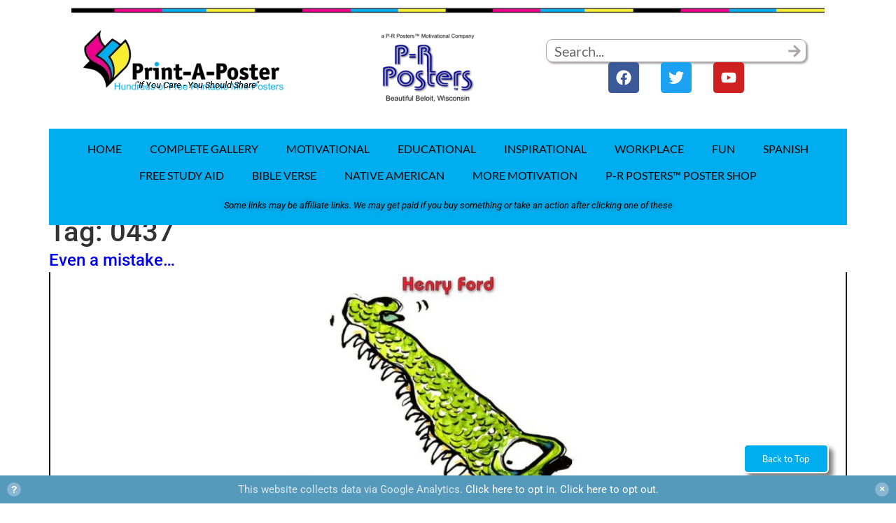

--- FILE ---
content_type: text/html; charset=UTF-8
request_url: https://print-a-poster.com/tag/0437/
body_size: 16005
content:
<!doctype html>
<html lang="en-US">
<head>
	<meta charset="UTF-8">
	<meta name="viewport" content="width=device-width, initial-scale=1">
	<link rel="profile" href="https://gmpg.org/xfn/11">
	<title>0437 &#8211; Print-A-Poster &#8211; Hundreds of Free Printable Mini-Posters</title>
<meta name='robots' content='max-image-preview:large' />
<link rel='dns-prefetch' href='//www.googletagmanager.com' />
<link rel='dns-prefetch' href='//pagead2.googlesyndication.com' />
<link rel="alternate" type="application/rss+xml" title="Print-A-Poster - Hundreds of Free Printable Mini-Posters &raquo; Feed" href="https://print-a-poster.com/feed/" />
<link rel="alternate" type="application/rss+xml" title="Print-A-Poster - Hundreds of Free Printable Mini-Posters &raquo; Comments Feed" href="https://print-a-poster.com/comments/feed/" />
<link rel="alternate" type="application/rss+xml" title="Print-A-Poster - Hundreds of Free Printable Mini-Posters &raquo; 0437 Tag Feed" href="https://print-a-poster.com/tag/0437/feed/" />
<style id='wp-img-auto-sizes-contain-inline-css'>
img:is([sizes=auto i],[sizes^="auto," i]){contain-intrinsic-size:3000px 1500px}
/*# sourceURL=wp-img-auto-sizes-contain-inline-css */
</style>

<style id='wp-emoji-styles-inline-css'>

	img.wp-smiley, img.emoji {
		display: inline !important;
		border: none !important;
		box-shadow: none !important;
		height: 1em !important;
		width: 1em !important;
		margin: 0 0.07em !important;
		vertical-align: -0.1em !important;
		background: none !important;
		padding: 0 !important;
	}
/*# sourceURL=wp-emoji-styles-inline-css */
</style>
<link rel='stylesheet' id='sld_block-cgb-style-css-css' href='https://print-a-poster.com/wp-content/plugins/qc-simple-link-directory/gutenberg/sld-block/dist/blocks.style.build.css?ver=6.9' media='all' />
<style id='global-styles-inline-css'>
:root{--wp--preset--aspect-ratio--square: 1;--wp--preset--aspect-ratio--4-3: 4/3;--wp--preset--aspect-ratio--3-4: 3/4;--wp--preset--aspect-ratio--3-2: 3/2;--wp--preset--aspect-ratio--2-3: 2/3;--wp--preset--aspect-ratio--16-9: 16/9;--wp--preset--aspect-ratio--9-16: 9/16;--wp--preset--color--black: #000000;--wp--preset--color--cyan-bluish-gray: #abb8c3;--wp--preset--color--white: #ffffff;--wp--preset--color--pale-pink: #f78da7;--wp--preset--color--vivid-red: #cf2e2e;--wp--preset--color--luminous-vivid-orange: #ff6900;--wp--preset--color--luminous-vivid-amber: #fcb900;--wp--preset--color--light-green-cyan: #7bdcb5;--wp--preset--color--vivid-green-cyan: #00d084;--wp--preset--color--pale-cyan-blue: #8ed1fc;--wp--preset--color--vivid-cyan-blue: #0693e3;--wp--preset--color--vivid-purple: #9b51e0;--wp--preset--gradient--vivid-cyan-blue-to-vivid-purple: linear-gradient(135deg,rgb(6,147,227) 0%,rgb(155,81,224) 100%);--wp--preset--gradient--light-green-cyan-to-vivid-green-cyan: linear-gradient(135deg,rgb(122,220,180) 0%,rgb(0,208,130) 100%);--wp--preset--gradient--luminous-vivid-amber-to-luminous-vivid-orange: linear-gradient(135deg,rgb(252,185,0) 0%,rgb(255,105,0) 100%);--wp--preset--gradient--luminous-vivid-orange-to-vivid-red: linear-gradient(135deg,rgb(255,105,0) 0%,rgb(207,46,46) 100%);--wp--preset--gradient--very-light-gray-to-cyan-bluish-gray: linear-gradient(135deg,rgb(238,238,238) 0%,rgb(169,184,195) 100%);--wp--preset--gradient--cool-to-warm-spectrum: linear-gradient(135deg,rgb(74,234,220) 0%,rgb(151,120,209) 20%,rgb(207,42,186) 40%,rgb(238,44,130) 60%,rgb(251,105,98) 80%,rgb(254,248,76) 100%);--wp--preset--gradient--blush-light-purple: linear-gradient(135deg,rgb(255,206,236) 0%,rgb(152,150,240) 100%);--wp--preset--gradient--blush-bordeaux: linear-gradient(135deg,rgb(254,205,165) 0%,rgb(254,45,45) 50%,rgb(107,0,62) 100%);--wp--preset--gradient--luminous-dusk: linear-gradient(135deg,rgb(255,203,112) 0%,rgb(199,81,192) 50%,rgb(65,88,208) 100%);--wp--preset--gradient--pale-ocean: linear-gradient(135deg,rgb(255,245,203) 0%,rgb(182,227,212) 50%,rgb(51,167,181) 100%);--wp--preset--gradient--electric-grass: linear-gradient(135deg,rgb(202,248,128) 0%,rgb(113,206,126) 100%);--wp--preset--gradient--midnight: linear-gradient(135deg,rgb(2,3,129) 0%,rgb(40,116,252) 100%);--wp--preset--font-size--small: 13px;--wp--preset--font-size--medium: 20px;--wp--preset--font-size--large: 36px;--wp--preset--font-size--x-large: 42px;--wp--preset--spacing--20: 0.44rem;--wp--preset--spacing--30: 0.67rem;--wp--preset--spacing--40: 1rem;--wp--preset--spacing--50: 1.5rem;--wp--preset--spacing--60: 2.25rem;--wp--preset--spacing--70: 3.38rem;--wp--preset--spacing--80: 5.06rem;--wp--preset--shadow--natural: 6px 6px 9px rgba(0, 0, 0, 0.2);--wp--preset--shadow--deep: 12px 12px 50px rgba(0, 0, 0, 0.4);--wp--preset--shadow--sharp: 6px 6px 0px rgba(0, 0, 0, 0.2);--wp--preset--shadow--outlined: 6px 6px 0px -3px rgb(255, 255, 255), 6px 6px rgb(0, 0, 0);--wp--preset--shadow--crisp: 6px 6px 0px rgb(0, 0, 0);}:root { --wp--style--global--content-size: 800px;--wp--style--global--wide-size: 1200px; }:where(body) { margin: 0; }.wp-site-blocks > .alignleft { float: left; margin-right: 2em; }.wp-site-blocks > .alignright { float: right; margin-left: 2em; }.wp-site-blocks > .aligncenter { justify-content: center; margin-left: auto; margin-right: auto; }:where(.wp-site-blocks) > * { margin-block-start: 24px; margin-block-end: 0; }:where(.wp-site-blocks) > :first-child { margin-block-start: 0; }:where(.wp-site-blocks) > :last-child { margin-block-end: 0; }:root { --wp--style--block-gap: 24px; }:root :where(.is-layout-flow) > :first-child{margin-block-start: 0;}:root :where(.is-layout-flow) > :last-child{margin-block-end: 0;}:root :where(.is-layout-flow) > *{margin-block-start: 24px;margin-block-end: 0;}:root :where(.is-layout-constrained) > :first-child{margin-block-start: 0;}:root :where(.is-layout-constrained) > :last-child{margin-block-end: 0;}:root :where(.is-layout-constrained) > *{margin-block-start: 24px;margin-block-end: 0;}:root :where(.is-layout-flex){gap: 24px;}:root :where(.is-layout-grid){gap: 24px;}.is-layout-flow > .alignleft{float: left;margin-inline-start: 0;margin-inline-end: 2em;}.is-layout-flow > .alignright{float: right;margin-inline-start: 2em;margin-inline-end: 0;}.is-layout-flow > .aligncenter{margin-left: auto !important;margin-right: auto !important;}.is-layout-constrained > .alignleft{float: left;margin-inline-start: 0;margin-inline-end: 2em;}.is-layout-constrained > .alignright{float: right;margin-inline-start: 2em;margin-inline-end: 0;}.is-layout-constrained > .aligncenter{margin-left: auto !important;margin-right: auto !important;}.is-layout-constrained > :where(:not(.alignleft):not(.alignright):not(.alignfull)){max-width: var(--wp--style--global--content-size);margin-left: auto !important;margin-right: auto !important;}.is-layout-constrained > .alignwide{max-width: var(--wp--style--global--wide-size);}body .is-layout-flex{display: flex;}.is-layout-flex{flex-wrap: wrap;align-items: center;}.is-layout-flex > :is(*, div){margin: 0;}body .is-layout-grid{display: grid;}.is-layout-grid > :is(*, div){margin: 0;}body{padding-top: 0px;padding-right: 0px;padding-bottom: 0px;padding-left: 0px;}a:where(:not(.wp-element-button)){text-decoration: underline;}:root :where(.wp-element-button, .wp-block-button__link){background-color: #32373c;border-width: 0;color: #fff;font-family: inherit;font-size: inherit;font-style: inherit;font-weight: inherit;letter-spacing: inherit;line-height: inherit;padding-top: calc(0.667em + 2px);padding-right: calc(1.333em + 2px);padding-bottom: calc(0.667em + 2px);padding-left: calc(1.333em + 2px);text-decoration: none;text-transform: inherit;}.has-black-color{color: var(--wp--preset--color--black) !important;}.has-cyan-bluish-gray-color{color: var(--wp--preset--color--cyan-bluish-gray) !important;}.has-white-color{color: var(--wp--preset--color--white) !important;}.has-pale-pink-color{color: var(--wp--preset--color--pale-pink) !important;}.has-vivid-red-color{color: var(--wp--preset--color--vivid-red) !important;}.has-luminous-vivid-orange-color{color: var(--wp--preset--color--luminous-vivid-orange) !important;}.has-luminous-vivid-amber-color{color: var(--wp--preset--color--luminous-vivid-amber) !important;}.has-light-green-cyan-color{color: var(--wp--preset--color--light-green-cyan) !important;}.has-vivid-green-cyan-color{color: var(--wp--preset--color--vivid-green-cyan) !important;}.has-pale-cyan-blue-color{color: var(--wp--preset--color--pale-cyan-blue) !important;}.has-vivid-cyan-blue-color{color: var(--wp--preset--color--vivid-cyan-blue) !important;}.has-vivid-purple-color{color: var(--wp--preset--color--vivid-purple) !important;}.has-black-background-color{background-color: var(--wp--preset--color--black) !important;}.has-cyan-bluish-gray-background-color{background-color: var(--wp--preset--color--cyan-bluish-gray) !important;}.has-white-background-color{background-color: var(--wp--preset--color--white) !important;}.has-pale-pink-background-color{background-color: var(--wp--preset--color--pale-pink) !important;}.has-vivid-red-background-color{background-color: var(--wp--preset--color--vivid-red) !important;}.has-luminous-vivid-orange-background-color{background-color: var(--wp--preset--color--luminous-vivid-orange) !important;}.has-luminous-vivid-amber-background-color{background-color: var(--wp--preset--color--luminous-vivid-amber) !important;}.has-light-green-cyan-background-color{background-color: var(--wp--preset--color--light-green-cyan) !important;}.has-vivid-green-cyan-background-color{background-color: var(--wp--preset--color--vivid-green-cyan) !important;}.has-pale-cyan-blue-background-color{background-color: var(--wp--preset--color--pale-cyan-blue) !important;}.has-vivid-cyan-blue-background-color{background-color: var(--wp--preset--color--vivid-cyan-blue) !important;}.has-vivid-purple-background-color{background-color: var(--wp--preset--color--vivid-purple) !important;}.has-black-border-color{border-color: var(--wp--preset--color--black) !important;}.has-cyan-bluish-gray-border-color{border-color: var(--wp--preset--color--cyan-bluish-gray) !important;}.has-white-border-color{border-color: var(--wp--preset--color--white) !important;}.has-pale-pink-border-color{border-color: var(--wp--preset--color--pale-pink) !important;}.has-vivid-red-border-color{border-color: var(--wp--preset--color--vivid-red) !important;}.has-luminous-vivid-orange-border-color{border-color: var(--wp--preset--color--luminous-vivid-orange) !important;}.has-luminous-vivid-amber-border-color{border-color: var(--wp--preset--color--luminous-vivid-amber) !important;}.has-light-green-cyan-border-color{border-color: var(--wp--preset--color--light-green-cyan) !important;}.has-vivid-green-cyan-border-color{border-color: var(--wp--preset--color--vivid-green-cyan) !important;}.has-pale-cyan-blue-border-color{border-color: var(--wp--preset--color--pale-cyan-blue) !important;}.has-vivid-cyan-blue-border-color{border-color: var(--wp--preset--color--vivid-cyan-blue) !important;}.has-vivid-purple-border-color{border-color: var(--wp--preset--color--vivid-purple) !important;}.has-vivid-cyan-blue-to-vivid-purple-gradient-background{background: var(--wp--preset--gradient--vivid-cyan-blue-to-vivid-purple) !important;}.has-light-green-cyan-to-vivid-green-cyan-gradient-background{background: var(--wp--preset--gradient--light-green-cyan-to-vivid-green-cyan) !important;}.has-luminous-vivid-amber-to-luminous-vivid-orange-gradient-background{background: var(--wp--preset--gradient--luminous-vivid-amber-to-luminous-vivid-orange) !important;}.has-luminous-vivid-orange-to-vivid-red-gradient-background{background: var(--wp--preset--gradient--luminous-vivid-orange-to-vivid-red) !important;}.has-very-light-gray-to-cyan-bluish-gray-gradient-background{background: var(--wp--preset--gradient--very-light-gray-to-cyan-bluish-gray) !important;}.has-cool-to-warm-spectrum-gradient-background{background: var(--wp--preset--gradient--cool-to-warm-spectrum) !important;}.has-blush-light-purple-gradient-background{background: var(--wp--preset--gradient--blush-light-purple) !important;}.has-blush-bordeaux-gradient-background{background: var(--wp--preset--gradient--blush-bordeaux) !important;}.has-luminous-dusk-gradient-background{background: var(--wp--preset--gradient--luminous-dusk) !important;}.has-pale-ocean-gradient-background{background: var(--wp--preset--gradient--pale-ocean) !important;}.has-electric-grass-gradient-background{background: var(--wp--preset--gradient--electric-grass) !important;}.has-midnight-gradient-background{background: var(--wp--preset--gradient--midnight) !important;}.has-small-font-size{font-size: var(--wp--preset--font-size--small) !important;}.has-medium-font-size{font-size: var(--wp--preset--font-size--medium) !important;}.has-large-font-size{font-size: var(--wp--preset--font-size--large) !important;}.has-x-large-font-size{font-size: var(--wp--preset--font-size--x-large) !important;}
:root :where(.wp-block-pullquote){font-size: 1.5em;line-height: 1.6;}
/*# sourceURL=global-styles-inline-css */
</style>
<link rel='stylesheet' id='ga-pro-optout-css' href='https://print-a-poster.com/wp-content/plugins/ga-google-analytics-pro/css/optout.css?ver=2.5.1' media='all' />
<style id='ga-pro-optout-inline-css'>
.ga-google-analytics-pro-optout { bottom: 0; color: #dce8ee; background-color: #5599bb; }#ga-pro.ga-google-analytics-pro-optout a:link, #ga-pro.ga-google-analytics-pro-optout a:visited { color: #ffffff; }#ga-pro.ga-google-analytics-pro-optout a:hover, #ga-pro.ga-google-analytics-pro-optout a:active { color: #dce8ee; text-decoration: none; }
/*# sourceURL=ga-pro-optout-inline-css */
</style>
<link rel='stylesheet' id='printpromatic-css-css' href='https://print-a-poster.com/wp-content/plugins/print-pro-matic/css/style.css?ver=2.0' media='all' />
<style id='printpromatic-css-inline-css'>
.pom-my-custom {
				background-image: url('http://print-a-poster.com/wp-content/uploads/2022/06/print-icon.png');
				background-repeat: no-repeat;
				width: 120px;
				height: 120px;
			}
@media print {
/* ISO Paper Size */
@page {
  size: letter landscape;
}

.elementor-widget-container {
    margin: 0 !important;
}

.featured {
	width: auto;
	height: 100%;
}
img {
	width: auto;
	height: 100%;
}
}

/*# sourceURL=printpromatic-css-inline-css */
</style>
<link rel='stylesheet' id='hello-elementor-css' href='https://print-a-poster.com/wp-content/themes/hello-elementor/assets/css/reset.css?ver=3.4.6' media='all' />
<link rel='stylesheet' id='hello-elementor-theme-style-css' href='https://print-a-poster.com/wp-content/themes/hello-elementor/assets/css/theme.css?ver=3.4.6' media='all' />
<link rel='stylesheet' id='hello-elementor-header-footer-css' href='https://print-a-poster.com/wp-content/themes/hello-elementor/assets/css/header-footer.css?ver=3.4.6' media='all' />
<link rel='stylesheet' id='elementor-frontend-css' href='https://print-a-poster.com/wp-content/plugins/elementor/assets/css/frontend.min.css?ver=3.35.0' media='all' />
<link rel='stylesheet' id='elementor-post-4-css' href='https://print-a-poster.com/wp-content/uploads/elementor/css/post-4.css?ver=1770032348' media='all' />
<link rel='stylesheet' id='widget-image-css' href='https://print-a-poster.com/wp-content/plugins/elementor/assets/css/widget-image.min.css?ver=3.35.0' media='all' />
<link rel='stylesheet' id='widget-heading-css' href='https://print-a-poster.com/wp-content/plugins/elementor/assets/css/widget-heading.min.css?ver=3.35.0' media='all' />
<link rel='stylesheet' id='widget-menu-anchor-css' href='https://print-a-poster.com/wp-content/plugins/elementor/assets/css/widget-menu-anchor.min.css?ver=3.35.0' media='all' />
<link rel='stylesheet' id='widget-search-form-css' href='https://print-a-poster.com/wp-content/plugins/elementor-pro/assets/css/widget-search-form.min.css?ver=3.29.2' media='all' />
<link rel='stylesheet' id='e-animation-grow-css' href='https://print-a-poster.com/wp-content/plugins/elementor/assets/lib/animations/styles/e-animation-grow.min.css?ver=3.35.0' media='all' />
<link rel='stylesheet' id='widget-social-icons-css' href='https://print-a-poster.com/wp-content/plugins/elementor/assets/css/widget-social-icons.min.css?ver=3.35.0' media='all' />
<link rel='stylesheet' id='e-apple-webkit-css' href='https://print-a-poster.com/wp-content/plugins/elementor/assets/css/conditionals/apple-webkit.min.css?ver=3.35.0' media='all' />
<link rel='stylesheet' id='widget-nav-menu-css' href='https://print-a-poster.com/wp-content/plugins/elementor-pro/assets/css/widget-nav-menu.min.css?ver=3.29.2' media='all' />
<link rel='stylesheet' id='widget-divider-css' href='https://print-a-poster.com/wp-content/plugins/elementor/assets/css/widget-divider.min.css?ver=3.35.0' media='all' />
<link rel='stylesheet' id='e-animation-shrink-css' href='https://print-a-poster.com/wp-content/plugins/elementor/assets/lib/animations/styles/e-animation-shrink.min.css?ver=3.35.0' media='all' />
<link rel='stylesheet' id='e-sticky-css' href='https://print-a-poster.com/wp-content/plugins/elementor-pro/assets/css/modules/sticky.min.css?ver=3.29.2' media='all' />
<link rel='stylesheet' id='elementor-post-6907-css' href='https://print-a-poster.com/wp-content/uploads/elementor/css/post-6907.css?ver=1770032348' media='all' />
<link rel='stylesheet' id='elementor-post-15546-css' href='https://print-a-poster.com/wp-content/uploads/elementor/css/post-15546.css?ver=1770032349' media='all' />
<link rel='stylesheet' id='heateor_sss_frontend_css-css' href='https://print-a-poster.com/wp-content/plugins/sassy-social-share/public/css/sassy-social-share-public.css?ver=3.3.79' media='all' />
<style id='heateor_sss_frontend_css-inline-css'>
.heateor_sss_button_instagram span.heateor_sss_svg,a.heateor_sss_instagram span.heateor_sss_svg{background:radial-gradient(circle at 30% 107%,#fdf497 0,#fdf497 5%,#fd5949 45%,#d6249f 60%,#285aeb 90%)}.heateor_sss_horizontal_sharing .heateor_sss_svg,.heateor_sss_standard_follow_icons_container .heateor_sss_svg{color:#fff;border-width:0px;border-style:solid;border-color:transparent}.heateor_sss_horizontal_sharing .heateorSssTCBackground{color:#666}.heateor_sss_horizontal_sharing span.heateor_sss_svg:hover,.heateor_sss_standard_follow_icons_container span.heateor_sss_svg:hover{border-color:transparent;}.heateor_sss_vertical_sharing span.heateor_sss_svg,.heateor_sss_floating_follow_icons_container span.heateor_sss_svg{color:#fff;border-width:0px;border-style:solid;border-color:transparent;}.heateor_sss_vertical_sharing .heateorSssTCBackground{color:#666;}.heateor_sss_vertical_sharing span.heateor_sss_svg:hover,.heateor_sss_floating_follow_icons_container span.heateor_sss_svg:hover{border-color:transparent;}@media screen and (max-width:783px) {.heateor_sss_vertical_sharing{display:none!important}}div.heateor_sss_sharing_title{text-align:center}div.heateor_sss_sharing_ul{width:100%;text-align:center;}div.heateor_sss_horizontal_sharing div.heateor_sss_sharing_ul a{float:none!important;display:inline-block;}
/*# sourceURL=heateor_sss_frontend_css-inline-css */
</style>
<link rel='stylesheet' id='elementor-gf-local-roboto-css' href="https://print-a-poster.com/wp-content/uploads/elementor/google-fonts/css/roboto.css?ver=1742254916" media='all' />
<link rel='stylesheet' id='elementor-gf-local-lato-css' href="https://print-a-poster.com/wp-content/uploads/elementor/google-fonts/css/lato.css?ver=1742254923" media='all' />
<link rel='stylesheet' id='elementor-gf-local-racingsansone-css' href="https://print-a-poster.com/wp-content/uploads/elementor/google-fonts/css/racingsansone.css?ver=1742254924" media='all' />
<script src="https://print-a-poster.com/wp-includes/js/jquery/jquery.min.js?ver=3.7.1" id="jquery-core-js"></script>
<script src="https://print-a-poster.com/wp-includes/js/jquery/jquery-migrate.min.js?ver=3.4.1" id="jquery-migrate-js"></script>

<!-- Google tag (gtag.js) snippet added by Site Kit -->
<!-- Google Analytics snippet added by Site Kit -->
<script src="https://www.googletagmanager.com/gtag/js?id=G-PPP184E4C1" id="google_gtagjs-js" async></script>
<script id="google_gtagjs-js-after">
window.dataLayer = window.dataLayer || [];function gtag(){dataLayer.push(arguments);}
gtag("set","linker",{"domains":["print-a-poster.com"]});
gtag("js", new Date());
gtag("set", "developer_id.dZTNiMT", true);
gtag("config", "G-PPP184E4C1");
//# sourceURL=google_gtagjs-js-after
</script>
<link rel="https://api.w.org/" href="https://print-a-poster.com/wp-json/" /><link rel="alternate" title="JSON" type="application/json" href="https://print-a-poster.com/wp-json/wp/v2/tags/221" /><link rel="EditURI" type="application/rsd+xml" title="RSD" href="https://print-a-poster.com/xmlrpc.php?rsd" />
<meta name="generator" content="WordPress 6.9" />

		<script>
			(function(i,s,o,g,r,a,m){i['GoogleAnalyticsObject']=r;i[r]=i[r]||function(){
			(i[r].q=i[r].q||[]).push(arguments)},i[r].l=1*new Date();a=s.createElement(o),
			m=s.getElementsByTagName(o)[0];a.async=1;a.src=g;m.parentNode.insertBefore(a,m)
			})(window,document,'script','https://www.google-analytics.com/analytics.js','ga');
			ga('create', 'pub-6576720552381467', 'auto');
			ga('send', 'pageview');
		</script>

	<meta name="generator" content="Site Kit by Google 1.171.0" /><script type="text/javascript">
           var ajaxurl = "https://print-a-poster.com/wp-admin/admin-ajax.php";
         </script><script type="text/javascript">
	           var ajaxurl = "https://print-a-poster.com/wp-admin/admin-ajax.php";
	         </script>
<!-- Google AdSense meta tags added by Site Kit -->
<meta name="google-adsense-platform-account" content="ca-host-pub-2644536267352236">
<meta name="google-adsense-platform-domain" content="sitekit.withgoogle.com">
<!-- End Google AdSense meta tags added by Site Kit -->
<meta name="generator" content="Elementor 3.35.0; features: e_font_icon_svg, additional_custom_breakpoints; settings: css_print_method-external, google_font-enabled, font_display-auto">
			<style>
				.e-con.e-parent:nth-of-type(n+4):not(.e-lazyloaded):not(.e-no-lazyload),
				.e-con.e-parent:nth-of-type(n+4):not(.e-lazyloaded):not(.e-no-lazyload) * {
					background-image: none !important;
				}
				@media screen and (max-height: 1024px) {
					.e-con.e-parent:nth-of-type(n+3):not(.e-lazyloaded):not(.e-no-lazyload),
					.e-con.e-parent:nth-of-type(n+3):not(.e-lazyloaded):not(.e-no-lazyload) * {
						background-image: none !important;
					}
				}
				@media screen and (max-height: 640px) {
					.e-con.e-parent:nth-of-type(n+2):not(.e-lazyloaded):not(.e-no-lazyload),
					.e-con.e-parent:nth-of-type(n+2):not(.e-lazyloaded):not(.e-no-lazyload) * {
						background-image: none !important;
					}
				}
			</style>
			
<!-- Google AdSense snippet added by Site Kit -->
<script async src="https://pagead2.googlesyndication.com/pagead/js/adsbygoogle.js?client=ca-pub-6576720552381467&amp;host=ca-host-pub-2644536267352236" crossorigin="anonymous"></script>

<!-- End Google AdSense snippet added by Site Kit -->
<link rel="icon" href="https://print-a-poster.com/wp-content/uploads/2022/05/favicon-150x150.png" sizes="32x32" />
<link rel="icon" href="https://print-a-poster.com/wp-content/uploads/2022/05/favicon-300x300.png" sizes="192x192" />
<link rel="apple-touch-icon" href="https://print-a-poster.com/wp-content/uploads/2022/05/favicon-300x300.png" />
<meta name="msapplication-TileImage" content="https://print-a-poster.com/wp-content/uploads/2022/05/favicon-300x300.png" />
		<style id="wp-custom-css">
			#poster_count {
font-family: Roboto, Lato, sans-serif;
font-size: 13px;
letter-spacing: 2px;
word-spacing: 2px;
color: #000000;
font-weight: 400;
text-decoration: none;
font-style: italic;
font-variant: normal;
text-transform: none;
}

body .elementor-widget-container #qc_sld_random_image .qc_sld-image {
    overflow: visible;
}
body .elementor-widget-container #qc_sld_random_image .qc_sld-image .list-img{
    box-shadow: 0 10px 15px 0 rgb(0 0 0 / 14%), 0 5px 20px 0 rgb(0 0 0 / 12%), 0 8px 5px -2px rgb(0 0 0 / 20%);
    display: block;
}
body .elementor-widget-container #qc_sld_random_image .qc_sld-image .list-img:hover{
    box-shadow: 0 10px 15px 0 rgb(0 0 0 / 10%), 0 5px 20px 0 rgb(0 0 0 / 10%), 		</style>
		</head>
<body class="archive tag tag-221 wp-custom-logo wp-embed-responsive wp-theme-hello-elementor hello-elementor-default elementor-default elementor-kit-4">


<a class="skip-link screen-reader-text" href="#content">Skip to content</a>

		<div data-elementor-type="header" data-elementor-id="6907" class="elementor elementor-6907 elementor-location-header" data-elementor-post-type="elementor_library">
			<div class="elementor-element elementor-element-5de1b55 e-flex e-con-boxed e-con e-parent" data-id="5de1b55" data-element_type="container" data-e-type="container">
					<div class="e-con-inner">
				<div class="elementor-element elementor-element-5027212 elementor-widget elementor-widget-image" data-id="5027212" data-element_type="widget" data-e-type="widget" data-widget_type="image.default">
				<div class="elementor-widget-container">
															<img fetchpriority="high" width="4206" height="44" src="https://print-a-poster.com/wp-content/uploads/2022/05/colors_bar.png" class="attachment-full size-full wp-image-6909" alt="decorative colors_bar" srcset="https://print-a-poster.com/wp-content/uploads/2022/05/colors_bar.png 4206w, https://print-a-poster.com/wp-content/uploads/2022/05/colors_bar-300x3.png 300w, https://print-a-poster.com/wp-content/uploads/2022/05/colors_bar-1024x11.png 1024w, https://print-a-poster.com/wp-content/uploads/2022/05/colors_bar-768x8.png 768w, https://print-a-poster.com/wp-content/uploads/2022/05/colors_bar-1536x16.png 1536w, https://print-a-poster.com/wp-content/uploads/2022/05/colors_bar-2048x21.png 2048w" sizes="(max-width: 4206px) 100vw, 4206px" />															</div>
				</div>
					</div>
				</div>
		<div class="elementor-element elementor-element-dd2adfa e-flex e-con-boxed e-con e-parent" data-id="dd2adfa" data-element_type="container" data-e-type="container">
					<div class="e-con-inner">
		<div class="elementor-element elementor-element-e45f927 e-con-full e-flex e-con e-child" data-id="e45f927" data-element_type="container" data-e-type="container" data-settings="{&quot;background_background&quot;:&quot;classic&quot;}">
				<div class="elementor-element elementor-element-3fc58a1 elementor-widget elementor-widget-image" data-id="3fc58a1" data-element_type="widget" data-e-type="widget" data-widget_type="image.default">
				<div class="elementor-widget-container">
																<a href="https://print-a-poster.com">
							<img width="300" height="93" src="https://print-a-poster.com/wp-content/uploads/2022/06/pap_logo-300x93.webp" class="attachment-medium size-medium wp-image-7234" alt="Print-A-Poster Logo" srcset="https://print-a-poster.com/wp-content/uploads/2022/06/pap_logo-300x93.webp 300w, https://print-a-poster.com/wp-content/uploads/2022/06/pap_logo-1024x318.webp 1024w, https://print-a-poster.com/wp-content/uploads/2022/06/pap_logo-768x238.webp 768w, https://print-a-poster.com/wp-content/uploads/2022/06/pap_logo-1536x477.webp 1536w, https://print-a-poster.com/wp-content/uploads/2022/06/pap_logo-2048x635.webp 2048w" sizes="(max-width: 300px) 100vw, 300px" />								</a>
															</div>
				</div>
				<div class="elementor-element elementor-element-46a4021 elementor-widget elementor-widget-heading" data-id="46a4021" data-element_type="widget" data-e-type="widget" data-widget_type="heading.default">
				<div class="elementor-widget-container">
					<h3 class="elementor-heading-title elementor-size-default">"If You Care - You Should Share"</h3>				</div>
				</div>
				</div>
		<div class="elementor-element elementor-element-1b9c4e4 e-con-full e-flex e-con e-child" data-id="1b9c4e4" data-element_type="container" data-e-type="container" data-settings="{&quot;background_background&quot;:&quot;classic&quot;}">
				<div class="elementor-element elementor-element-ddeb0c2 elementor-widget elementor-widget-image" data-id="ddeb0c2" data-element_type="widget" data-e-type="widget" data-widget_type="image.default">
				<div class="elementor-widget-container">
															<img src="https://print-a-poster.com/wp-content/uploads/2022/06/prp_header-_logo-e1654489247388.png" title="P-R Posters Motivational Company Badge" alt="P-R Posters Motivational Company Badge" loading="lazy" />															</div>
				</div>
				</div>
		<div class="elementor-element elementor-element-243d5fb e-con-full e-flex e-con e-child" data-id="243d5fb" data-element_type="container" data-e-type="container" data-settings="{&quot;background_background&quot;:&quot;classic&quot;}">
				<div class="elementor-element elementor-element-19e9ba9 elementor-widget elementor-widget-menu-anchor" data-id="19e9ba9" data-element_type="widget" data-e-type="widget" data-widget_type="menu-anchor.default">
				<div class="elementor-widget-container">
							<div class="elementor-menu-anchor" id="top"></div>
						</div>
				</div>
				<div class="elementor-element elementor-element-9cf3794 elementor-search-form--icon-arrow elementor-widget__width-auto elementor-search-form--skin-classic elementor-search-form--button-type-icon elementor-widget elementor-widget-search-form" data-id="9cf3794" data-element_type="widget" data-e-type="widget" data-settings="{&quot;skin&quot;:&quot;classic&quot;}" data-widget_type="search-form.default">
				<div class="elementor-widget-container">
							<search role="search">
			<form class="elementor-search-form" action="https://print-a-poster.com" method="get">
												<div class="elementor-search-form__container">
					<label class="elementor-screen-only" for="elementor-search-form-9cf3794">Search</label>

					
					<input id="elementor-search-form-9cf3794" placeholder="Search..." class="elementor-search-form__input" type="search" name="s" value="">
					
											<button class="elementor-search-form__submit" type="submit" aria-label="Search">
															<div class="e-font-icon-svg-container"><svg class="fa fa-arrow-right e-font-icon-svg e-fas-arrow-right" viewBox="0 0 448 512" xmlns="http://www.w3.org/2000/svg"><path d="M190.5 66.9l22.2-22.2c9.4-9.4 24.6-9.4 33.9 0L441 239c9.4 9.4 9.4 24.6 0 33.9L246.6 467.3c-9.4 9.4-24.6 9.4-33.9 0l-22.2-22.2c-9.5-9.5-9.3-25 .4-34.3L311.4 296H24c-13.3 0-24-10.7-24-24v-32c0-13.3 10.7-24 24-24h287.4L190.9 101.2c-9.8-9.3-10-24.8-.4-34.3z"></path></svg></div>													</button>
					
									</div>
			</form>
		</search>
						</div>
				</div>
				<div class="elementor-element elementor-element-fd9ab22 elementor-shape-rounded elementor-grid-0 e-grid-align-center elementor-widget elementor-widget-social-icons" data-id="fd9ab22" data-element_type="widget" data-e-type="widget" data-widget_type="social-icons.default">
				<div class="elementor-widget-container">
							<div class="elementor-social-icons-wrapper elementor-grid" role="list">
							<span class="elementor-grid-item" role="listitem">
					<a class="elementor-icon elementor-social-icon elementor-social-icon-facebook elementor-animation-grow elementor-repeater-item-3b96cdf" href="https://www.facebook.com/PrintAPoster" target="_blank">
						<span class="elementor-screen-only">Facebook</span>
						<svg aria-hidden="true" class="e-font-icon-svg e-fab-facebook" viewBox="0 0 512 512" xmlns="http://www.w3.org/2000/svg"><path d="M504 256C504 119 393 8 256 8S8 119 8 256c0 123.78 90.69 226.38 209.25 245V327.69h-63V256h63v-54.64c0-62.15 37-96.48 93.67-96.48 27.14 0 55.52 4.84 55.52 4.84v61h-31.28c-30.8 0-40.41 19.12-40.41 38.73V256h68.78l-11 71.69h-57.78V501C413.31 482.38 504 379.78 504 256z"></path></svg>					</a>
				</span>
							<span class="elementor-grid-item" role="listitem">
					<a class="elementor-icon elementor-social-icon elementor-social-icon-twitter elementor-animation-grow elementor-repeater-item-294b61d" href="https://twitter.com/PRPosters" target="_blank">
						<span class="elementor-screen-only">Twitter</span>
						<svg aria-hidden="true" class="e-font-icon-svg e-fab-twitter" viewBox="0 0 512 512" xmlns="http://www.w3.org/2000/svg"><path d="M459.37 151.716c.325 4.548.325 9.097.325 13.645 0 138.72-105.583 298.558-298.558 298.558-59.452 0-114.68-17.219-161.137-47.106 8.447.974 16.568 1.299 25.34 1.299 49.055 0 94.213-16.568 130.274-44.832-46.132-.975-84.792-31.188-98.112-72.772 6.498.974 12.995 1.624 19.818 1.624 9.421 0 18.843-1.3 27.614-3.573-48.081-9.747-84.143-51.98-84.143-102.985v-1.299c13.969 7.797 30.214 12.67 47.431 13.319-28.264-18.843-46.781-51.005-46.781-87.391 0-19.492 5.197-37.36 14.294-52.954 51.655 63.675 129.3 105.258 216.365 109.807-1.624-7.797-2.599-15.918-2.599-24.04 0-57.828 46.782-104.934 104.934-104.934 30.213 0 57.502 12.67 76.67 33.137 23.715-4.548 46.456-13.32 66.599-25.34-7.798 24.366-24.366 44.833-46.132 57.827 21.117-2.273 41.584-8.122 60.426-16.243-14.292 20.791-32.161 39.308-52.628 54.253z"></path></svg>					</a>
				</span>
							<span class="elementor-grid-item" role="listitem">
					<a class="elementor-icon elementor-social-icon elementor-social-icon-youtube elementor-animation-grow elementor-repeater-item-2407586" href="https://www.youtube.com/user/prposters" target="_blank">
						<span class="elementor-screen-only">Youtube</span>
						<svg aria-hidden="true" class="e-font-icon-svg e-fab-youtube" viewBox="0 0 576 512" xmlns="http://www.w3.org/2000/svg"><path d="M549.655 124.083c-6.281-23.65-24.787-42.276-48.284-48.597C458.781 64 288 64 288 64S117.22 64 74.629 75.486c-23.497 6.322-42.003 24.947-48.284 48.597-11.412 42.867-11.412 132.305-11.412 132.305s0 89.438 11.412 132.305c6.281 23.65 24.787 41.5 48.284 47.821C117.22 448 288 448 288 448s170.78 0 213.371-11.486c23.497-6.321 42.003-24.171 48.284-47.821 11.412-42.867 11.412-132.305 11.412-132.305s0-89.438-11.412-132.305zm-317.51 213.508V175.185l142.739 81.205-142.739 81.201z"></path></svg>					</a>
				</span>
					</div>
						</div>
				</div>
				</div>
					</div>
				</div>
		<div class="elementor-element elementor-element-2612aa0 e-flex e-con-boxed e-con e-parent" data-id="2612aa0" data-element_type="container" data-e-type="container" data-settings="{&quot;background_background&quot;:&quot;classic&quot;}">
					<div class="e-con-inner">
		<div class="elementor-element elementor-element-1348ab7 e-flex e-con-boxed e-con e-child" data-id="1348ab7" data-element_type="container" data-e-type="container" data-settings="{&quot;background_background&quot;:&quot;classic&quot;}">
					<div class="e-con-inner">
				<div class="elementor-element elementor-element-cf4be57 elementor-nav-menu__align-center elementor-nav-menu--dropdown-mobile elementor-nav-menu__text-align-aside elementor-nav-menu--toggle elementor-nav-menu--burger elementor-widget elementor-widget-nav-menu" data-id="cf4be57" data-element_type="widget" data-e-type="widget" data-settings="{&quot;layout&quot;:&quot;horizontal&quot;,&quot;submenu_icon&quot;:{&quot;value&quot;:&quot;&lt;svg class=\&quot;e-font-icon-svg e-fas-caret-down\&quot; viewBox=\&quot;0 0 320 512\&quot; xmlns=\&quot;http:\/\/www.w3.org\/2000\/svg\&quot;&gt;&lt;path d=\&quot;M31.3 192h257.3c17.8 0 26.7 21.5 14.1 34.1L174.1 354.8c-7.8 7.8-20.5 7.8-28.3 0L17.2 226.1C4.6 213.5 13.5 192 31.3 192z\&quot;&gt;&lt;\/path&gt;&lt;\/svg&gt;&quot;,&quot;library&quot;:&quot;fa-solid&quot;},&quot;toggle&quot;:&quot;burger&quot;}" data-widget_type="nav-menu.default">
				<div class="elementor-widget-container">
								<nav aria-label="Menu" class="elementor-nav-menu--main elementor-nav-menu__container elementor-nav-menu--layout-horizontal e--pointer-underline e--animation-fade">
				<ul id="menu-1-cf4be57" class="elementor-nav-menu"><li class="menu-item menu-item-type-post_type menu-item-object-page menu-item-home menu-item-188"><a href="https://print-a-poster.com/" title="Click Here to return to the HOME Page" class="elementor-item">HOME</a></li>
<li class="menu-item menu-item-type-post_type menu-item-object-page menu-item-6984"><a href="https://print-a-poster.com/complete-gallery/" title="Click Here to go to the COMPLETE GALLERY of Poster Designs" class="elementor-item">COMPLETE GALLERY</a></li>
<li class="menu-item menu-item-type-post_type menu-item-object-page menu-item-6989"><a href="https://print-a-poster.com/free-printable-motivation-posters/" title="Click Here to go to the MOTIVATIONAL Poster Gallery" class="elementor-item">MOTIVATIONAL</a></li>
<li class="menu-item menu-item-type-post_type menu-item-object-page menu-item-6986"><a href="https://print-a-poster.com/free-printable-education-posters/" title="Click Here to go to the EDUCATIONAL Poster Gallery" class="elementor-item">EDUCATIONAL</a></li>
<li class="menu-item menu-item-type-post_type menu-item-object-page menu-item-6988"><a href="https://print-a-poster.com/free-printable-inspiration-posters/" title="Click Here to go to the INSPIRATIONAL Poster Gallery" class="elementor-item">INSPIRATIONAL</a></li>
<li class="menu-item menu-item-type-post_type menu-item-object-page menu-item-6991"><a href="https://print-a-poster.com/free-printable-work-posters/" title="Click Here to go to the WORKPLACE Poster Gallery" class="elementor-item">WORKPLACE</a></li>
<li class="menu-item menu-item-type-post_type menu-item-object-page menu-item-6987"><a href="https://print-a-poster.com/free-printable-fun-posters/" title="Click Here to go to the FUN Poster Gallery" class="elementor-item">FUN</a></li>
<li class="menu-item menu-item-type-post_type menu-item-object-page menu-item-6993"><a href="https://print-a-poster.com/spanish-posters/" title="Click Here to go to the SPANISH Poster Gallery" class="elementor-item">SPANISH</a></li>
<li class="menu-item menu-item-type-post_type menu-item-object-page menu-item-17761"><a href="https://print-a-poster.com/free-study-aid/" class="elementor-item">FREE STUDY AID</a></li>
<li class="menu-item menu-item-type-post_type menu-item-object-page menu-item-6985"><a href="https://print-a-poster.com/free-printable-bible-verse-posters/" title="Click Here to go to the BIBLE VERSE Poster Gallery" class="elementor-item">BIBLE VERSE</a></li>
<li class="menu-item menu-item-type-post_type menu-item-object-page menu-item-6990"><a href="https://print-a-poster.com/free-printable-native-american-insights-posters/" title="Click Here to go to the NATIVE AMERICAN INSIGHTS Poster Gallery" class="elementor-item">NATIVE AMERICAN</a></li>
<li class="menu-item menu-item-type-post_type menu-item-object-page menu-item-6992"><a href="https://print-a-poster.com/more-motivation-to-enjoy/" title="Click Here to go to the MORE MOTIVATION Page" class="elementor-item">MORE MOTIVATION</a></li>
<li class="menu-item menu-item-type-custom menu-item-object-custom menu-item-6994"><a target="_blank" href="https://www.cafepress.com/prposterscollection/" title="Click Here to Visit the P-R Posters™ Online Poster Shop. Offering many of our most popular designs in 6 printed sizes" class="elementor-item">P-R POSTERS™ POSTER SHOP</a></li>
</ul>			</nav>
					<div class="elementor-menu-toggle" role="button" tabindex="0" aria-label="Menu Toggle" aria-expanded="false">
			<svg aria-hidden="true" role="presentation" class="elementor-menu-toggle__icon--open e-font-icon-svg e-eicon-menu-bar" viewBox="0 0 1000 1000" xmlns="http://www.w3.org/2000/svg"><path d="M104 333H896C929 333 958 304 958 271S929 208 896 208H104C71 208 42 237 42 271S71 333 104 333ZM104 583H896C929 583 958 554 958 521S929 458 896 458H104C71 458 42 487 42 521S71 583 104 583ZM104 833H896C929 833 958 804 958 771S929 708 896 708H104C71 708 42 737 42 771S71 833 104 833Z"></path></svg><svg aria-hidden="true" role="presentation" class="elementor-menu-toggle__icon--close e-font-icon-svg e-eicon-close" viewBox="0 0 1000 1000" xmlns="http://www.w3.org/2000/svg"><path d="M742 167L500 408 258 167C246 154 233 150 217 150 196 150 179 158 167 167 154 179 150 196 150 212 150 229 154 242 171 254L408 500 167 742C138 771 138 800 167 829 196 858 225 858 254 829L496 587 738 829C750 842 767 846 783 846 800 846 817 842 829 829 842 817 846 804 846 783 846 767 842 750 829 737L588 500 833 258C863 229 863 200 833 171 804 137 775 137 742 167Z"></path></svg>		</div>
					<nav class="elementor-nav-menu--dropdown elementor-nav-menu__container" aria-hidden="true">
				<ul id="menu-2-cf4be57" class="elementor-nav-menu"><li class="menu-item menu-item-type-post_type menu-item-object-page menu-item-home menu-item-188"><a href="https://print-a-poster.com/" title="Click Here to return to the HOME Page" class="elementor-item" tabindex="-1">HOME</a></li>
<li class="menu-item menu-item-type-post_type menu-item-object-page menu-item-6984"><a href="https://print-a-poster.com/complete-gallery/" title="Click Here to go to the COMPLETE GALLERY of Poster Designs" class="elementor-item" tabindex="-1">COMPLETE GALLERY</a></li>
<li class="menu-item menu-item-type-post_type menu-item-object-page menu-item-6989"><a href="https://print-a-poster.com/free-printable-motivation-posters/" title="Click Here to go to the MOTIVATIONAL Poster Gallery" class="elementor-item" tabindex="-1">MOTIVATIONAL</a></li>
<li class="menu-item menu-item-type-post_type menu-item-object-page menu-item-6986"><a href="https://print-a-poster.com/free-printable-education-posters/" title="Click Here to go to the EDUCATIONAL Poster Gallery" class="elementor-item" tabindex="-1">EDUCATIONAL</a></li>
<li class="menu-item menu-item-type-post_type menu-item-object-page menu-item-6988"><a href="https://print-a-poster.com/free-printable-inspiration-posters/" title="Click Here to go to the INSPIRATIONAL Poster Gallery" class="elementor-item" tabindex="-1">INSPIRATIONAL</a></li>
<li class="menu-item menu-item-type-post_type menu-item-object-page menu-item-6991"><a href="https://print-a-poster.com/free-printable-work-posters/" title="Click Here to go to the WORKPLACE Poster Gallery" class="elementor-item" tabindex="-1">WORKPLACE</a></li>
<li class="menu-item menu-item-type-post_type menu-item-object-page menu-item-6987"><a href="https://print-a-poster.com/free-printable-fun-posters/" title="Click Here to go to the FUN Poster Gallery" class="elementor-item" tabindex="-1">FUN</a></li>
<li class="menu-item menu-item-type-post_type menu-item-object-page menu-item-6993"><a href="https://print-a-poster.com/spanish-posters/" title="Click Here to go to the SPANISH Poster Gallery" class="elementor-item" tabindex="-1">SPANISH</a></li>
<li class="menu-item menu-item-type-post_type menu-item-object-page menu-item-17761"><a href="https://print-a-poster.com/free-study-aid/" class="elementor-item" tabindex="-1">FREE STUDY AID</a></li>
<li class="menu-item menu-item-type-post_type menu-item-object-page menu-item-6985"><a href="https://print-a-poster.com/free-printable-bible-verse-posters/" title="Click Here to go to the BIBLE VERSE Poster Gallery" class="elementor-item" tabindex="-1">BIBLE VERSE</a></li>
<li class="menu-item menu-item-type-post_type menu-item-object-page menu-item-6990"><a href="https://print-a-poster.com/free-printable-native-american-insights-posters/" title="Click Here to go to the NATIVE AMERICAN INSIGHTS Poster Gallery" class="elementor-item" tabindex="-1">NATIVE AMERICAN</a></li>
<li class="menu-item menu-item-type-post_type menu-item-object-page menu-item-6992"><a href="https://print-a-poster.com/more-motivation-to-enjoy/" title="Click Here to go to the MORE MOTIVATION Page" class="elementor-item" tabindex="-1">MORE MOTIVATION</a></li>
<li class="menu-item menu-item-type-custom menu-item-object-custom menu-item-6994"><a target="_blank" href="https://www.cafepress.com/prposterscollection/" title="Click Here to Visit the P-R Posters™ Online Poster Shop. Offering many of our most popular designs in 6 printed sizes" class="elementor-item" tabindex="-1">P-R POSTERS™ POSTER SHOP</a></li>
</ul>			</nav>
						</div>
				</div>
					</div>
				</div>
					</div>
				</div>
		<div class="elementor-element elementor-element-66f54c0 e-flex e-con-boxed e-con e-parent" data-id="66f54c0" data-element_type="container" data-e-type="container">
					<div class="e-con-inner">
				<div class="elementor-element elementor-element-7f56a37 elementor-widget elementor-widget-heading" data-id="7f56a37" data-element_type="widget" data-e-type="widget" data-widget_type="heading.default">
				<div class="elementor-widget-container">
					<h2 class="elementor-heading-title elementor-size-default">Some links may be affiliate links. We may get paid if you buy something or take an action after clicking one of these</h2>				</div>
				</div>
					</div>
				</div>
				</div>
		<main id="content" class="site-main">

			<div class="page-header">
			<h1 class="entry-title">Tag: <span>0437</span></h1>		</div>
	
	<div class="page-content">
					<article class="post">
				<h2 class="entry-title"><a href="https://print-a-poster.com/even-a-mistake/">Even a mistake&#8230;</a></h2><a href="https://print-a-poster.com/even-a-mistake/"><img width="800" height="571" src="https://print-a-poster.com/wp-content/uploads/2022/07/Even-a-mistake...-Henry-Ford_0437-1024x731.jpg" class="attachment-large size-large wp-post-image" alt="0437 Even a mistake... FREE Printable Mini-poster" decoding="async" srcset="https://print-a-poster.com/wp-content/uploads/2022/07/Even-a-mistake...-Henry-Ford_0437-1024x731.jpg 1024w, https://print-a-poster.com/wp-content/uploads/2022/07/Even-a-mistake...-Henry-Ford_0437-e1656898926369-300x214.jpg 300w, https://print-a-poster.com/wp-content/uploads/2022/07/Even-a-mistake...-Henry-Ford_0437-768x549.jpg 768w, https://print-a-poster.com/wp-content/uploads/2022/07/Even-a-mistake...-Henry-Ford_0437-1536x1097.jpg 1536w, https://print-a-poster.com/wp-content/uploads/2022/07/Even-a-mistake...-Henry-Ford_0437-2048x1463.jpg 2048w, https://print-a-poster.com/wp-content/uploads/2022/07/Even-a-mistake...-Henry-Ford_0437-e1656898926369.jpg 672w" sizes="(max-width: 800px) 100vw, 800px" /></a><p>Even a mistake may turn out to be the one thing necessary to a worthwhile achievement.</p>
			</article>
			</div>

	
</main>
		<div data-elementor-type="footer" data-elementor-id="15546" class="elementor elementor-15546 elementor-location-footer" data-elementor-post-type="elementor_library">
			<div class="elementor-element elementor-element-6bc77d8b e-flex e-con-boxed e-con e-parent" data-id="6bc77d8b" data-element_type="container" data-e-type="container" data-settings="{&quot;background_background&quot;:&quot;classic&quot;}">
					<div class="e-con-inner">
		<div class="elementor-element elementor-element-6d6cf685 e-flex e-con-boxed e-con e-parent" data-id="6d6cf685" data-element_type="container" data-e-type="container" data-settings="{&quot;background_background&quot;:&quot;classic&quot;}">
					<div class="e-con-inner">
				<div class="elementor-element elementor-element-510c2261 elementor-widget-divider--view-line_text elementor-widget-divider--element-align-center elementor-widget elementor-widget-divider" data-id="510c2261" data-element_type="widget" data-e-type="widget" data-widget_type="divider.default">
				<div class="elementor-widget-container">
							<div class="elementor-divider">
			<span class="elementor-divider-separator">
							<span class="elementor-divider__text elementor-divider__element">
				Website Navigation				</span>
						</span>
		</div>
						</div>
				</div>
					</div>
				</div>
		<div class="elementor-element elementor-element-7b7108b4 e-flex e-con-boxed e-con e-parent" data-id="7b7108b4" data-element_type="container" data-e-type="container" data-settings="{&quot;background_background&quot;:&quot;classic&quot;}">
					<div class="e-con-inner">
				<div class="elementor-element elementor-element-348392ed elementor-nav-menu__align-center elementor-nav-menu__text-align-center elementor-nav-menu--dropdown-tablet elementor-nav-menu--toggle elementor-nav-menu--burger elementor-widget elementor-widget-nav-menu" data-id="348392ed" data-element_type="widget" data-e-type="widget" data-settings="{&quot;layout&quot;:&quot;horizontal&quot;,&quot;submenu_icon&quot;:{&quot;value&quot;:&quot;&lt;svg class=\&quot;e-font-icon-svg e-fas-caret-down\&quot; viewBox=\&quot;0 0 320 512\&quot; xmlns=\&quot;http:\/\/www.w3.org\/2000\/svg\&quot;&gt;&lt;path d=\&quot;M31.3 192h257.3c17.8 0 26.7 21.5 14.1 34.1L174.1 354.8c-7.8 7.8-20.5 7.8-28.3 0L17.2 226.1C4.6 213.5 13.5 192 31.3 192z\&quot;&gt;&lt;\/path&gt;&lt;\/svg&gt;&quot;,&quot;library&quot;:&quot;fa-solid&quot;},&quot;toggle&quot;:&quot;burger&quot;}" data-widget_type="nav-menu.default">
				<div class="elementor-widget-container">
								<nav aria-label="Menu" class="elementor-nav-menu--main elementor-nav-menu__container elementor-nav-menu--layout-horizontal e--pointer-underline e--animation-fade">
				<ul id="menu-1-348392ed" class="elementor-nav-menu"><li class="menu-item menu-item-type-post_type menu-item-object-page menu-item-home menu-item-197"><a href="https://print-a-poster.com/" title="Click Here to return to the HOME Page" class="elementor-item">HOME</a></li>
<li class="menu-item menu-item-type-post_type menu-item-object-page menu-item-8272"><a href="https://print-a-poster.com/complete-gallery/" title="Click Here to go to the COMPLETE GALLERY of Poster Designs" class="elementor-item">COMPLETE GALLERY</a></li>
<li class="menu-item menu-item-type-post_type menu-item-object-page menu-item-8277"><a href="https://print-a-poster.com/free-printable-motivation-posters/" title="Click Here to go to the MOTIVATIONAL Poster Gallery" class="elementor-item">MOTIVATIONAL</a></li>
<li class="menu-item menu-item-type-post_type menu-item-object-page menu-item-8274"><a href="https://print-a-poster.com/free-printable-education-posters/" title="Click Here to go to the EDUCATIONAL Poster Gallery" class="elementor-item">EDUCATIONAL</a></li>
<li class="menu-item menu-item-type-post_type menu-item-object-page menu-item-8276"><a href="https://print-a-poster.com/free-printable-inspiration-posters/" title="Click Here to go to the INSPIRATIONAL Poster Gallery" class="elementor-item">INSPIRATIONAL</a></li>
<li class="menu-item menu-item-type-post_type menu-item-object-page menu-item-8279"><a href="https://print-a-poster.com/free-printable-work-posters/" title="Click Here to go to the WORKPLACE Poster Gallery" class="elementor-item">WORKPLACE</a></li>
<li class="menu-item menu-item-type-post_type menu-item-object-page menu-item-8275"><a href="https://print-a-poster.com/free-printable-fun-posters/" title="Click Here to go to the FUN Poster Gallery" class="elementor-item">FUN</a></li>
<li class="menu-item menu-item-type-post_type menu-item-object-page menu-item-8282"><a href="https://print-a-poster.com/spanish-posters/" title="Click Here to go to the SPANISH Poster Gallery" class="elementor-item">SPANISH</a></li>
<li class="menu-item menu-item-type-post_type menu-item-object-page menu-item-17760"><a href="https://print-a-poster.com/free-study-aid/" class="elementor-item">FREE STUDY AID</a></li>
<li class="menu-item menu-item-type-post_type menu-item-object-page menu-item-8273"><a href="https://print-a-poster.com/free-printable-bible-verse-posters/" title="Click Here to go to the BIBLE VERSE Poster Gallery" class="elementor-item">BIBLE VERSE</a></li>
<li class="menu-item menu-item-type-post_type menu-item-object-page menu-item-8278"><a href="https://print-a-poster.com/free-printable-native-american-insights-posters/" title="Click Here to go to the NATIVE AMERICAN INSIGHTS Poster Gallery" class="elementor-item">NATIVE AMERICAN</a></li>
<li class="menu-item menu-item-type-custom menu-item-object-custom menu-item-8283"><a target="_blank" href="https://www.cafepress.com/prposterscollection/" title="Click Here to Visit the P-R Posters™ Online Poster Shop. Offering many of our most popular designs in 6 printed sizes" class="elementor-item">P-R POSTERS™ POSTER SHOP</a></li>
<li class="menu-item menu-item-type-post_type menu-item-object-page menu-item-8280"><a href="https://print-a-poster.com/more-motivation-to-enjoy/" title="Click Here to go to the MORE MOTIVATION Page" class="elementor-item">MORE MOTIVATION</a></li>
<li class="menu-item menu-item-type-post_type menu-item-object-page menu-item-14983"><a target="_blank" href="https://print-a-poster.com/free-stuff-link-directory/" title="Click Here to go to the FREE-STUFF-LINK-DIRECTORY" class="elementor-item">FREE-STUFF-LINK-DIRECTORY</a></li>
<li class="menu-item menu-item-type-post_type menu-item-object-page menu-item-14982"><a target="_blank" href="https://print-a-poster.com/request-for-reciprocal-link-exchange/" title="Click Here to go to the " class="elementor-item">REQUEST FOR RECIPROCAL LINK EXCHANGE</a></li>
<li class="menu-item menu-item-type-post_type menu-item-object-page menu-item-8271"><a href="https://print-a-poster.com/about-print-a-poster/" title="Click Here to go to the ABOUT US Page" class="elementor-item">ABOUT US</a></li>
<li class="menu-item menu-item-type-post_type menu-item-object-page menu-item-8281"><a href="https://print-a-poster.com/policies/" title="Click Here to go to the POLICIES Page" class="elementor-item">POLICIES</a></li>
<li class="menu-item menu-item-type-custom menu-item-object-custom menu-item-8284"><a target="_blank" href="http://release-and-let-go.com/" title="Click Here to go to the RELEASE-AND-LET-GO Website" class="elementor-item">RELEASE-AND-LET-GO.com</a></li>
<li class="menu-item menu-item-type-custom menu-item-object-custom menu-item-8285"><a target="_blank" href="https://369renew.com/" title="Click Here to go to the 369RENEW.com Website" class="elementor-item">369RENEW.com</a></li>
<li class="menu-item menu-item-type-custom menu-item-object-custom menu-item-8286"><a target="_blank" href="https://www.markmadson.com/" title="Click Here to go to the MARKMADSON.com Website" class="elementor-item">MARKMADSON.com</a></li>
<li class="menu-item menu-item-type-custom menu-item-object-custom menu-item-8288"><a target="_blank" href="https://customvideoarticles.com/" title="Click Here to go to FROM MICHAEL&#8217;S BASEMENT STUDIO Website" class="elementor-item">CUSTOM VIDEO ARTICLES</a></li>
</ul>			</nav>
					<div class="elementor-menu-toggle" role="button" tabindex="0" aria-label="Menu Toggle" aria-expanded="false">
			<svg aria-hidden="true" role="presentation" class="elementor-menu-toggle__icon--open e-font-icon-svg e-eicon-menu-bar" viewBox="0 0 1000 1000" xmlns="http://www.w3.org/2000/svg"><path d="M104 333H896C929 333 958 304 958 271S929 208 896 208H104C71 208 42 237 42 271S71 333 104 333ZM104 583H896C929 583 958 554 958 521S929 458 896 458H104C71 458 42 487 42 521S71 583 104 583ZM104 833H896C929 833 958 804 958 771S929 708 896 708H104C71 708 42 737 42 771S71 833 104 833Z"></path></svg><svg aria-hidden="true" role="presentation" class="elementor-menu-toggle__icon--close e-font-icon-svg e-eicon-close" viewBox="0 0 1000 1000" xmlns="http://www.w3.org/2000/svg"><path d="M742 167L500 408 258 167C246 154 233 150 217 150 196 150 179 158 167 167 154 179 150 196 150 212 150 229 154 242 171 254L408 500 167 742C138 771 138 800 167 829 196 858 225 858 254 829L496 587 738 829C750 842 767 846 783 846 800 846 817 842 829 829 842 817 846 804 846 783 846 767 842 750 829 737L588 500 833 258C863 229 863 200 833 171 804 137 775 137 742 167Z"></path></svg>		</div>
					<nav class="elementor-nav-menu--dropdown elementor-nav-menu__container" aria-hidden="true">
				<ul id="menu-2-348392ed" class="elementor-nav-menu"><li class="menu-item menu-item-type-post_type menu-item-object-page menu-item-home menu-item-197"><a href="https://print-a-poster.com/" title="Click Here to return to the HOME Page" class="elementor-item" tabindex="-1">HOME</a></li>
<li class="menu-item menu-item-type-post_type menu-item-object-page menu-item-8272"><a href="https://print-a-poster.com/complete-gallery/" title="Click Here to go to the COMPLETE GALLERY of Poster Designs" class="elementor-item" tabindex="-1">COMPLETE GALLERY</a></li>
<li class="menu-item menu-item-type-post_type menu-item-object-page menu-item-8277"><a href="https://print-a-poster.com/free-printable-motivation-posters/" title="Click Here to go to the MOTIVATIONAL Poster Gallery" class="elementor-item" tabindex="-1">MOTIVATIONAL</a></li>
<li class="menu-item menu-item-type-post_type menu-item-object-page menu-item-8274"><a href="https://print-a-poster.com/free-printable-education-posters/" title="Click Here to go to the EDUCATIONAL Poster Gallery" class="elementor-item" tabindex="-1">EDUCATIONAL</a></li>
<li class="menu-item menu-item-type-post_type menu-item-object-page menu-item-8276"><a href="https://print-a-poster.com/free-printable-inspiration-posters/" title="Click Here to go to the INSPIRATIONAL Poster Gallery" class="elementor-item" tabindex="-1">INSPIRATIONAL</a></li>
<li class="menu-item menu-item-type-post_type menu-item-object-page menu-item-8279"><a href="https://print-a-poster.com/free-printable-work-posters/" title="Click Here to go to the WORKPLACE Poster Gallery" class="elementor-item" tabindex="-1">WORKPLACE</a></li>
<li class="menu-item menu-item-type-post_type menu-item-object-page menu-item-8275"><a href="https://print-a-poster.com/free-printable-fun-posters/" title="Click Here to go to the FUN Poster Gallery" class="elementor-item" tabindex="-1">FUN</a></li>
<li class="menu-item menu-item-type-post_type menu-item-object-page menu-item-8282"><a href="https://print-a-poster.com/spanish-posters/" title="Click Here to go to the SPANISH Poster Gallery" class="elementor-item" tabindex="-1">SPANISH</a></li>
<li class="menu-item menu-item-type-post_type menu-item-object-page menu-item-17760"><a href="https://print-a-poster.com/free-study-aid/" class="elementor-item" tabindex="-1">FREE STUDY AID</a></li>
<li class="menu-item menu-item-type-post_type menu-item-object-page menu-item-8273"><a href="https://print-a-poster.com/free-printable-bible-verse-posters/" title="Click Here to go to the BIBLE VERSE Poster Gallery" class="elementor-item" tabindex="-1">BIBLE VERSE</a></li>
<li class="menu-item menu-item-type-post_type menu-item-object-page menu-item-8278"><a href="https://print-a-poster.com/free-printable-native-american-insights-posters/" title="Click Here to go to the NATIVE AMERICAN INSIGHTS Poster Gallery" class="elementor-item" tabindex="-1">NATIVE AMERICAN</a></li>
<li class="menu-item menu-item-type-custom menu-item-object-custom menu-item-8283"><a target="_blank" href="https://www.cafepress.com/prposterscollection/" title="Click Here to Visit the P-R Posters™ Online Poster Shop. Offering many of our most popular designs in 6 printed sizes" class="elementor-item" tabindex="-1">P-R POSTERS™ POSTER SHOP</a></li>
<li class="menu-item menu-item-type-post_type menu-item-object-page menu-item-8280"><a href="https://print-a-poster.com/more-motivation-to-enjoy/" title="Click Here to go to the MORE MOTIVATION Page" class="elementor-item" tabindex="-1">MORE MOTIVATION</a></li>
<li class="menu-item menu-item-type-post_type menu-item-object-page menu-item-14983"><a target="_blank" href="https://print-a-poster.com/free-stuff-link-directory/" title="Click Here to go to the FREE-STUFF-LINK-DIRECTORY" class="elementor-item" tabindex="-1">FREE-STUFF-LINK-DIRECTORY</a></li>
<li class="menu-item menu-item-type-post_type menu-item-object-page menu-item-14982"><a target="_blank" href="https://print-a-poster.com/request-for-reciprocal-link-exchange/" title="Click Here to go to the " class="elementor-item" tabindex="-1">REQUEST FOR RECIPROCAL LINK EXCHANGE</a></li>
<li class="menu-item menu-item-type-post_type menu-item-object-page menu-item-8271"><a href="https://print-a-poster.com/about-print-a-poster/" title="Click Here to go to the ABOUT US Page" class="elementor-item" tabindex="-1">ABOUT US</a></li>
<li class="menu-item menu-item-type-post_type menu-item-object-page menu-item-8281"><a href="https://print-a-poster.com/policies/" title="Click Here to go to the POLICIES Page" class="elementor-item" tabindex="-1">POLICIES</a></li>
<li class="menu-item menu-item-type-custom menu-item-object-custom menu-item-8284"><a target="_blank" href="http://release-and-let-go.com/" title="Click Here to go to the RELEASE-AND-LET-GO Website" class="elementor-item" tabindex="-1">RELEASE-AND-LET-GO.com</a></li>
<li class="menu-item menu-item-type-custom menu-item-object-custom menu-item-8285"><a target="_blank" href="https://369renew.com/" title="Click Here to go to the 369RENEW.com Website" class="elementor-item" tabindex="-1">369RENEW.com</a></li>
<li class="menu-item menu-item-type-custom menu-item-object-custom menu-item-8286"><a target="_blank" href="https://www.markmadson.com/" title="Click Here to go to the MARKMADSON.com Website" class="elementor-item" tabindex="-1">MARKMADSON.com</a></li>
<li class="menu-item menu-item-type-custom menu-item-object-custom menu-item-8288"><a target="_blank" href="https://customvideoarticles.com/" title="Click Here to go to FROM MICHAEL&#8217;S BASEMENT STUDIO Website" class="elementor-item" tabindex="-1">CUSTOM VIDEO ARTICLES</a></li>
</ul>			</nav>
						</div>
				</div>
					</div>
				</div>
					</div>
				</div>
		<div class="elementor-element elementor-element-396e63e0 e-flex e-con-boxed e-con e-parent" data-id="396e63e0" data-element_type="container" data-e-type="container" data-settings="{&quot;background_background&quot;:&quot;classic&quot;}">
					<div class="e-con-inner">
				<div class="elementor-element elementor-element-64f4ab5 elementor-hidden-mobile elementor-widget elementor-widget-heading" data-id="64f4ab5" data-element_type="widget" data-e-type="widget" data-widget_type="heading.default">
				<div class="elementor-widget-container">
					<h3 class="elementor-heading-title elementor-size-default">Print-A-Poster.com is a participant in the Amazon Services LLC Associates Program, an affiliate advertising program designed to provide a means for sites to earn advertising fees by advertising and linking to Amazon.com.</h3>				</div>
				</div>
					</div>
				</div>
		<div class="elementor-element elementor-element-7d4fcdc5 e-flex e-con-boxed e-con e-parent" data-id="7d4fcdc5" data-element_type="container" data-e-type="container">
					<div class="e-con-inner">
		<div class="elementor-element elementor-element-e6223bb e-con-full e-flex e-con e-parent" data-id="e6223bb" data-element_type="container" data-e-type="container" data-settings="{&quot;background_background&quot;:&quot;classic&quot;}">
				<div class="elementor-element elementor-element-702e29e0 elementor-widget elementor-widget-image" data-id="702e29e0" data-element_type="widget" data-e-type="widget" data-widget_type="image.default">
				<div class="elementor-widget-container">
																<a href="https://print-a-poster.com">
							<img width="300" height="93" src="https://print-a-poster.com/wp-content/uploads/2022/06/pap_logo-300x93.webp" class="attachment-medium size-medium wp-image-7234" alt="Print-A-Poster Logo" srcset="https://print-a-poster.com/wp-content/uploads/2022/06/pap_logo-300x93.webp 300w, https://print-a-poster.com/wp-content/uploads/2022/06/pap_logo-1024x318.webp 1024w, https://print-a-poster.com/wp-content/uploads/2022/06/pap_logo-768x238.webp 768w, https://print-a-poster.com/wp-content/uploads/2022/06/pap_logo-1536x477.webp 1536w, https://print-a-poster.com/wp-content/uploads/2022/06/pap_logo-2048x635.webp 2048w" sizes="(max-width: 300px) 100vw, 300px" />								</a>
															</div>
				</div>
				<div class="elementor-element elementor-element-4e7b7c0c elementor-widget elementor-widget-heading" data-id="4e7b7c0c" data-element_type="widget" data-e-type="widget" data-widget_type="heading.default">
				<div class="elementor-widget-container">
					<h5 class="elementor-heading-title elementor-size-default">Beautiful Beloit, Wisconsin</h5>				</div>
				</div>
				</div>
		<div class="elementor-element elementor-element-52acc8ba e-con-full e-flex e-con e-parent" data-id="52acc8ba" data-element_type="container" data-e-type="container" data-settings="{&quot;background_background&quot;:&quot;classic&quot;}">
				<div class="elementor-element elementor-element-2c599ec elementor-hidden-tablet elementor-widget elementor-widget-image" data-id="2c599ec" data-element_type="widget" data-e-type="widget" data-widget_type="image.default">
				<div class="elementor-widget-container">
															<img src="https://print-a-poster.com/wp-content/uploads/2022/06/2022_badge_small.png" title="2022 Anniversary Badge &#8211; Small" alt="2022 Anniversary Badge - Small" loading="lazy" />															</div>
				</div>
				<div class="elementor-element elementor-element-45f35b7b elementor-widget elementor-widget-heading" data-id="45f35b7b" data-element_type="widget" data-e-type="widget" data-widget_type="heading.default">
				<div class="elementor-widget-container">
					<h5 class="elementor-heading-title elementor-size-default">© P-R Posters™ Motivational Companies<br>1999 - 2026&nbsp; All Rights Reserved</h5>				</div>
				</div>
				</div>
		<div class="elementor-element elementor-element-2ed94392 e-con-full e-flex e-con e-parent" data-id="2ed94392" data-element_type="container" data-e-type="container" data-settings="{&quot;background_background&quot;:&quot;classic&quot;}">
				<div class="elementor-element elementor-element-2e548c7c elementor-search-form--icon-arrow elementor-widget__width-auto elementor-search-form--skin-classic elementor-search-form--button-type-icon elementor-widget elementor-widget-search-form" data-id="2e548c7c" data-element_type="widget" data-e-type="widget" data-settings="{&quot;skin&quot;:&quot;classic&quot;}" data-widget_type="search-form.default">
				<div class="elementor-widget-container">
							<search role="search">
			<form class="elementor-search-form" action="https://print-a-poster.com" method="get">
												<div class="elementor-search-form__container">
					<label class="elementor-screen-only" for="elementor-search-form-2e548c7c">Search</label>

					
					<input id="elementor-search-form-2e548c7c" placeholder="Search..." class="elementor-search-form__input" type="search" name="s" value="">
					
											<button class="elementor-search-form__submit" type="submit" aria-label="Search">
															<div class="e-font-icon-svg-container"><svg class="fa fa-arrow-right e-font-icon-svg e-fas-arrow-right" viewBox="0 0 448 512" xmlns="http://www.w3.org/2000/svg"><path d="M190.5 66.9l22.2-22.2c9.4-9.4 24.6-9.4 33.9 0L441 239c9.4 9.4 9.4 24.6 0 33.9L246.6 467.3c-9.4 9.4-24.6 9.4-33.9 0l-22.2-22.2c-9.5-9.5-9.3-25 .4-34.3L311.4 296H24c-13.3 0-24-10.7-24-24v-32c0-13.3 10.7-24 24-24h287.4L190.9 101.2c-9.8-9.3-10-24.8-.4-34.3z"></path></svg></div>													</button>
					
									</div>
			</form>
		</search>
						</div>
				</div>
				<div class="elementor-element elementor-element-19e2f90a elementor-align-center elementor-widget elementor-widget-button" data-id="19e2f90a" data-element_type="widget" data-e-type="widget" data-settings="{&quot;sticky&quot;:&quot;bottom&quot;,&quot;sticky_offset&quot;:27,&quot;sticky_on&quot;:[&quot;desktop&quot;,&quot;tablet&quot;,&quot;mobile&quot;],&quot;sticky_effects_offset&quot;:0,&quot;sticky_anchor_link_offset&quot;:0}" data-widget_type="button.default">
				<div class="elementor-widget-container">
									<div class="elementor-button-wrapper">
					<a class="elementor-button elementor-button-link elementor-size-sm elementor-animation-shrink" href="#top">
						<span class="elementor-button-content-wrapper">
									<span class="elementor-button-text">Back to Top</span>
					</span>
					</a>
				</div>
								</div>
				</div>
				</div>
					</div>
				</div>
				</div>
		
<script type="speculationrules">
{"prefetch":[{"source":"document","where":{"and":[{"href_matches":"/*"},{"not":{"href_matches":["/wp-*.php","/wp-admin/*","/wp-content/uploads/*","/wp-content/*","/wp-content/plugins/*","/wp-content/themes/hello-elementor/*","/*\\?(.+)"]}},{"not":{"selector_matches":"a[rel~=\"nofollow\"]"}},{"not":{"selector_matches":".no-prefetch, .no-prefetch a"}}]},"eagerness":"conservative"}]}
</script>
<div id="ga-pro" class="ga-google-analytics-pro-optout"><div class="ga-google-analytics-pro-optout-content"><a class="ga-google-analytics-pro-optout-icon ga-google-analytics-pro-optout-info" href="#ga-optout-info" title="Click for more information">?</a><div class="ga-google-analytics-pro-optout-message">This website collects data via Google Analytics. <a class="ga-google-analytics-pro-optin-link" href="#ga-optin-link" title="Continue using Google Analytics">Click here to opt in</a>. <a class="ga-google-analytics-pro-optout-link" href="#ga-optout-link" title="Click here to opt out of Google Analytics">Click here to opt out</a>.</div><a class="ga-google-analytics-pro-optout-icon ga-google-analytics-pro-optout-close" href="#ga-optout-hide" title="Click to close this notice">&#10005;</a></div></div>  <div class="qcld_sld_ajax_loader qc-sld-d-none" style="display:none">
    <div class="qcld_sld_ajax_loader_image">
      <img alt="ajax-loader" src="https://print-a-poster.com/wp-content/plugins/qc-simple-link-directory/assets/images/ajax-loader.gif">
    </div>
  </div>
  
			<script>
				const lazyloadRunObserver = () => {
					const lazyloadBackgrounds = document.querySelectorAll( `.e-con.e-parent:not(.e-lazyloaded)` );
					const lazyloadBackgroundObserver = new IntersectionObserver( ( entries ) => {
						entries.forEach( ( entry ) => {
							if ( entry.isIntersecting ) {
								let lazyloadBackground = entry.target;
								if( lazyloadBackground ) {
									lazyloadBackground.classList.add( 'e-lazyloaded' );
								}
								lazyloadBackgroundObserver.unobserve( entry.target );
							}
						});
					}, { rootMargin: '200px 0px 200px 0px' } );
					lazyloadBackgrounds.forEach( ( lazyloadBackground ) => {
						lazyloadBackgroundObserver.observe( lazyloadBackground );
					} );
				};
				const events = [
					'DOMContentLoaded',
					'elementor/lazyload/observe',
				];
				events.forEach( ( event ) => {
					document.addEventListener( event, lazyloadRunObserver );
				} );
			</script>
			<script src="https://print-a-poster.com/wp-content/plugins/ga-google-analytics-pro/js/optout-common.js?ver=2.5.1" id="ga-pro-optout-common-js"></script>
<script id="ga-pro-optout-box-js-extra">
var gapro = {"cookie_optout":"0","cookie_optin":"0","cookie_close":"0","disable_hide":"0","after_optin":"0","success_optout":"Thanks. We set a cookie in your browser, so Google Analytics will not track your future visits.","success_optin":"Thanks. We will use Google Analytics to help improve your experience with the site.","info_text":"This website uses Google Analytics to collect anonymous data. This helps to improve your experience."};
//# sourceURL=ga-pro-optout-box-js-extra
</script>
<script src="https://print-a-poster.com/wp-content/plugins/ga-google-analytics-pro/js/optout-box.js?ver=2.5.1" id="ga-pro-optout-box-js"></script>
<script id="printpromatic-js-js-before">
const print_data = {"pom_html_top":"","pom_html_bottom":"","pom_do_not_print":"","pom_pause_time":"","pom_print_only_elements":"","pom_force_visible":""}
//# sourceURL=printpromatic-js-js-before
</script>
<script src="https://print-a-poster.com/wp-content/plugins/print-pro-matic/js/printpromat.js?ver=2.0.10" id="printpromatic-js-js"></script>
<script src="https://print-a-poster.com/wp-content/plugins/print-pro-matic/js/print_elements.js?ver=1.1" id="pe-js-js"></script>
<script src="https://print-a-poster.com/wp-content/themes/hello-elementor/assets/js/hello-frontend.js?ver=3.4.6" id="hello-theme-frontend-js"></script>
<script src="https://print-a-poster.com/wp-content/plugins/elementor/assets/js/webpack.runtime.min.js?ver=3.35.0" id="elementor-webpack-runtime-js"></script>
<script src="https://print-a-poster.com/wp-content/plugins/elementor/assets/js/frontend-modules.min.js?ver=3.35.0" id="elementor-frontend-modules-js"></script>
<script src="https://print-a-poster.com/wp-includes/js/jquery/ui/core.min.js?ver=1.13.3" id="jquery-ui-core-js"></script>
<script id="elementor-frontend-js-before">
var elementorFrontendConfig = {"environmentMode":{"edit":false,"wpPreview":false,"isScriptDebug":false},"i18n":{"shareOnFacebook":"Share on Facebook","shareOnTwitter":"Share on Twitter","pinIt":"Pin it","download":"Download","downloadImage":"Download image","fullscreen":"Fullscreen","zoom":"Zoom","share":"Share","playVideo":"Play Video","previous":"Previous","next":"Next","close":"Close","a11yCarouselPrevSlideMessage":"Previous slide","a11yCarouselNextSlideMessage":"Next slide","a11yCarouselFirstSlideMessage":"This is the first slide","a11yCarouselLastSlideMessage":"This is the last slide","a11yCarouselPaginationBulletMessage":"Go to slide"},"is_rtl":false,"breakpoints":{"xs":0,"sm":480,"md":768,"lg":1025,"xl":1440,"xxl":1600},"responsive":{"breakpoints":{"mobile":{"label":"Mobile Portrait","value":767,"default_value":767,"direction":"max","is_enabled":true},"mobile_extra":{"label":"Mobile Landscape","value":880,"default_value":880,"direction":"max","is_enabled":false},"tablet":{"label":"Tablet Portrait","value":1024,"default_value":1024,"direction":"max","is_enabled":true},"tablet_extra":{"label":"Tablet Landscape","value":1200,"default_value":1200,"direction":"max","is_enabled":false},"laptop":{"label":"Laptop","value":1366,"default_value":1366,"direction":"max","is_enabled":false},"widescreen":{"label":"Widescreen","value":2400,"default_value":2400,"direction":"min","is_enabled":false}},"hasCustomBreakpoints":false},"version":"3.35.0","is_static":false,"experimentalFeatures":{"e_font_icon_svg":true,"additional_custom_breakpoints":true,"container":true,"theme_builder_v2":true,"hello-theme-header-footer":true,"nested-elements":true,"home_screen":true,"global_classes_should_enforce_capabilities":true,"e_variables":true,"cloud-library":true,"e_opt_in_v4_page":true,"e_components":true,"e_interactions":true,"e_editor_one":true,"import-export-customization":true},"urls":{"assets":"https:\/\/print-a-poster.com\/wp-content\/plugins\/elementor\/assets\/","ajaxurl":"https:\/\/print-a-poster.com\/wp-admin\/admin-ajax.php","uploadUrl":"http:\/\/print-a-poster.com\/wp-content\/uploads"},"nonces":{"floatingButtonsClickTracking":"3726bdfc5f"},"swiperClass":"swiper","settings":{"editorPreferences":[]},"kit":{"body_background_background":"classic","active_breakpoints":["viewport_mobile","viewport_tablet"],"global_image_lightbox":"yes","lightbox_enable_counter":"yes","lightbox_enable_fullscreen":"yes","lightbox_enable_zoom":"yes","lightbox_enable_share":"yes","lightbox_description_src":"description","hello_header_logo_type":"logo","hello_header_menu_layout":"horizontal","hello_footer_logo_type":"logo"},"post":{"id":0,"title":"0437 &#8211; Print-A-Poster &#8211; Hundreds of Free Printable Mini-Posters","excerpt":""}};
//# sourceURL=elementor-frontend-js-before
</script>
<script src="https://print-a-poster.com/wp-content/plugins/elementor/assets/js/frontend.min.js?ver=3.35.0" id="elementor-frontend-js"></script>
<script src="https://print-a-poster.com/wp-content/plugins/elementor-pro/assets/lib/smartmenus/jquery.smartmenus.min.js?ver=1.2.1" id="smartmenus-js"></script>
<script src="https://print-a-poster.com/wp-content/plugins/elementor-pro/assets/lib/sticky/jquery.sticky.min.js?ver=3.29.2" id="e-sticky-js"></script>
<script id="heateor_sss_sharing_js-js-before">
function heateorSssLoadEvent(e) {var t=window.onload;if (typeof window.onload!="function") {window.onload=e}else{window.onload=function() {t();e()}}};	var heateorSssSharingAjaxUrl = 'https://print-a-poster.com/wp-admin/admin-ajax.php', heateorSssCloseIconPath = 'https://print-a-poster.com/wp-content/plugins/sassy-social-share/public/../images/close.png', heateorSssPluginIconPath = 'https://print-a-poster.com/wp-content/plugins/sassy-social-share/public/../images/logo.png', heateorSssHorizontalSharingCountEnable = 0, heateorSssVerticalSharingCountEnable = 0, heateorSssSharingOffset = -10; var heateorSssMobileStickySharingEnabled = 0;var heateorSssCopyLinkMessage = "Link copied.";var heateorSssUrlCountFetched = [], heateorSssSharesText = 'Shares', heateorSssShareText = 'Share';function heateorSssPopup(e) {window.open(e,"popUpWindow","height=400,width=600,left=400,top=100,resizable,scrollbars,toolbar=0,personalbar=0,menubar=no,location=no,directories=no,status")}
//# sourceURL=heateor_sss_sharing_js-js-before
</script>
<script src="https://print-a-poster.com/wp-content/plugins/sassy-social-share/public/js/sassy-social-share-public.js?ver=3.3.79" id="heateor_sss_sharing_js-js"></script>
<script src="https://print-a-poster.com/wp-content/plugins/elementor-pro/assets/js/webpack-pro.runtime.min.js?ver=3.29.2" id="elementor-pro-webpack-runtime-js"></script>
<script src="https://print-a-poster.com/wp-includes/js/dist/hooks.min.js?ver=dd5603f07f9220ed27f1" id="wp-hooks-js"></script>
<script src="https://print-a-poster.com/wp-includes/js/dist/i18n.min.js?ver=c26c3dc7bed366793375" id="wp-i18n-js"></script>
<script id="wp-i18n-js-after">
wp.i18n.setLocaleData( { 'text direction\u0004ltr': [ 'ltr' ] } );
//# sourceURL=wp-i18n-js-after
</script>
<script id="elementor-pro-frontend-js-before">
var ElementorProFrontendConfig = {"ajaxurl":"https:\/\/print-a-poster.com\/wp-admin\/admin-ajax.php","nonce":"10a6aaa441","urls":{"assets":"https:\/\/print-a-poster.com\/wp-content\/plugins\/elementor-pro\/assets\/","rest":"https:\/\/print-a-poster.com\/wp-json\/"},"settings":{"lazy_load_background_images":true},"popup":{"hasPopUps":false},"shareButtonsNetworks":{"facebook":{"title":"Facebook","has_counter":true},"twitter":{"title":"Twitter"},"linkedin":{"title":"LinkedIn","has_counter":true},"pinterest":{"title":"Pinterest","has_counter":true},"reddit":{"title":"Reddit","has_counter":true},"vk":{"title":"VK","has_counter":true},"odnoklassniki":{"title":"OK","has_counter":true},"tumblr":{"title":"Tumblr"},"digg":{"title":"Digg"},"skype":{"title":"Skype"},"stumbleupon":{"title":"StumbleUpon","has_counter":true},"mix":{"title":"Mix"},"telegram":{"title":"Telegram"},"pocket":{"title":"Pocket","has_counter":true},"xing":{"title":"XING","has_counter":true},"whatsapp":{"title":"WhatsApp"},"email":{"title":"Email"},"print":{"title":"Print"},"x-twitter":{"title":"X"},"threads":{"title":"Threads"}},"facebook_sdk":{"lang":"en_US","app_id":""},"lottie":{"defaultAnimationUrl":"https:\/\/print-a-poster.com\/wp-content\/plugins\/elementor-pro\/modules\/lottie\/assets\/animations\/default.json"}};
//# sourceURL=elementor-pro-frontend-js-before
</script>
<script src="https://print-a-poster.com/wp-content/plugins/elementor-pro/assets/js/frontend.min.js?ver=3.29.2" id="elementor-pro-frontend-js"></script>
<script src="https://print-a-poster.com/wp-content/plugins/elementor-pro/assets/js/elements-handlers.min.js?ver=3.29.2" id="pro-elements-handlers-js"></script>
<script id="wp-emoji-settings" type="application/json">
{"baseUrl":"https://s.w.org/images/core/emoji/17.0.2/72x72/","ext":".png","svgUrl":"https://s.w.org/images/core/emoji/17.0.2/svg/","svgExt":".svg","source":{"concatemoji":"https://print-a-poster.com/wp-includes/js/wp-emoji-release.min.js?ver=6.9"}}
</script>
<script type="module">
/*! This file is auto-generated */
const a=JSON.parse(document.getElementById("wp-emoji-settings").textContent),o=(window._wpemojiSettings=a,"wpEmojiSettingsSupports"),s=["flag","emoji"];function i(e){try{var t={supportTests:e,timestamp:(new Date).valueOf()};sessionStorage.setItem(o,JSON.stringify(t))}catch(e){}}function c(e,t,n){e.clearRect(0,0,e.canvas.width,e.canvas.height),e.fillText(t,0,0);t=new Uint32Array(e.getImageData(0,0,e.canvas.width,e.canvas.height).data);e.clearRect(0,0,e.canvas.width,e.canvas.height),e.fillText(n,0,0);const a=new Uint32Array(e.getImageData(0,0,e.canvas.width,e.canvas.height).data);return t.every((e,t)=>e===a[t])}function p(e,t){e.clearRect(0,0,e.canvas.width,e.canvas.height),e.fillText(t,0,0);var n=e.getImageData(16,16,1,1);for(let e=0;e<n.data.length;e++)if(0!==n.data[e])return!1;return!0}function u(e,t,n,a){switch(t){case"flag":return n(e,"\ud83c\udff3\ufe0f\u200d\u26a7\ufe0f","\ud83c\udff3\ufe0f\u200b\u26a7\ufe0f")?!1:!n(e,"\ud83c\udde8\ud83c\uddf6","\ud83c\udde8\u200b\ud83c\uddf6")&&!n(e,"\ud83c\udff4\udb40\udc67\udb40\udc62\udb40\udc65\udb40\udc6e\udb40\udc67\udb40\udc7f","\ud83c\udff4\u200b\udb40\udc67\u200b\udb40\udc62\u200b\udb40\udc65\u200b\udb40\udc6e\u200b\udb40\udc67\u200b\udb40\udc7f");case"emoji":return!a(e,"\ud83e\u1fac8")}return!1}function f(e,t,n,a){let r;const o=(r="undefined"!=typeof WorkerGlobalScope&&self instanceof WorkerGlobalScope?new OffscreenCanvas(300,150):document.createElement("canvas")).getContext("2d",{willReadFrequently:!0}),s=(o.textBaseline="top",o.font="600 32px Arial",{});return e.forEach(e=>{s[e]=t(o,e,n,a)}),s}function r(e){var t=document.createElement("script");t.src=e,t.defer=!0,document.head.appendChild(t)}a.supports={everything:!0,everythingExceptFlag:!0},new Promise(t=>{let n=function(){try{var e=JSON.parse(sessionStorage.getItem(o));if("object"==typeof e&&"number"==typeof e.timestamp&&(new Date).valueOf()<e.timestamp+604800&&"object"==typeof e.supportTests)return e.supportTests}catch(e){}return null}();if(!n){if("undefined"!=typeof Worker&&"undefined"!=typeof OffscreenCanvas&&"undefined"!=typeof URL&&URL.createObjectURL&&"undefined"!=typeof Blob)try{var e="postMessage("+f.toString()+"("+[JSON.stringify(s),u.toString(),c.toString(),p.toString()].join(",")+"));",a=new Blob([e],{type:"text/javascript"});const r=new Worker(URL.createObjectURL(a),{name:"wpTestEmojiSupports"});return void(r.onmessage=e=>{i(n=e.data),r.terminate(),t(n)})}catch(e){}i(n=f(s,u,c,p))}t(n)}).then(e=>{for(const n in e)a.supports[n]=e[n],a.supports.everything=a.supports.everything&&a.supports[n],"flag"!==n&&(a.supports.everythingExceptFlag=a.supports.everythingExceptFlag&&a.supports[n]);var t;a.supports.everythingExceptFlag=a.supports.everythingExceptFlag&&!a.supports.flag,a.supports.everything||((t=a.source||{}).concatemoji?r(t.concatemoji):t.wpemoji&&t.twemoji&&(r(t.twemoji),r(t.wpemoji)))});
//# sourceURL=https://print-a-poster.com/wp-includes/js/wp-emoji-loader.min.js
</script>

<script defer src="https://static.cloudflareinsights.com/beacon.min.js/vcd15cbe7772f49c399c6a5babf22c1241717689176015" integrity="sha512-ZpsOmlRQV6y907TI0dKBHq9Md29nnaEIPlkf84rnaERnq6zvWvPUqr2ft8M1aS28oN72PdrCzSjY4U6VaAw1EQ==" data-cf-beacon='{"version":"2024.11.0","token":"a981fd7e7f534223a5c7cef23cd4fabb","r":1,"server_timing":{"name":{"cfCacheStatus":true,"cfEdge":true,"cfExtPri":true,"cfL4":true,"cfOrigin":true,"cfSpeedBrain":true},"location_startswith":null}}' crossorigin="anonymous"></script>
</body>
</html>


<!-- Page cached by LiteSpeed Cache 7.7 on 2026-02-02 15:04:25 -->

--- FILE ---
content_type: text/html; charset=utf-8
request_url: https://www.google.com/recaptcha/api2/aframe
body_size: 270
content:
<!DOCTYPE HTML><html><head><meta http-equiv="content-type" content="text/html; charset=UTF-8"></head><body><script nonce="2XNE4Q1TwjNR39xrHRvNYg">/** Anti-fraud and anti-abuse applications only. See google.com/recaptcha */ try{var clients={'sodar':'https://pagead2.googlesyndication.com/pagead/sodar?'};window.addEventListener("message",function(a){try{if(a.source===window.parent){var b=JSON.parse(a.data);var c=clients[b['id']];if(c){var d=document.createElement('img');d.src=c+b['params']+'&rc='+(localStorage.getItem("rc::a")?sessionStorage.getItem("rc::b"):"");window.document.body.appendChild(d);sessionStorage.setItem("rc::e",parseInt(sessionStorage.getItem("rc::e")||0)+1);localStorage.setItem("rc::h",'1770066269308');}}}catch(b){}});window.parent.postMessage("_grecaptcha_ready", "*");}catch(b){}</script></body></html>

--- FILE ---
content_type: text/css
request_url: https://print-a-poster.com/wp-content/uploads/elementor/css/post-6907.css?ver=1770032348
body_size: 1424
content:
.elementor-6907 .elementor-element.elementor-element-5de1b55{--display:flex;--margin-top:0rem;--margin-bottom:0rem;--margin-left:0rem;--margin-right:0rem;}.elementor-6907 .elementor-element.elementor-element-5de1b55.e-con{--align-self:flex-start;}.elementor-widget-image .widget-image-caption{color:var( --e-global-color-text );font-family:var( --e-global-typography-text-font-family ), Sans-serif;font-size:var( --e-global-typography-text-font-size );font-weight:var( --e-global-typography-text-font-weight );line-height:var( --e-global-typography-text-line-height );word-spacing:var( --e-global-typography-text-word-spacing );}.elementor-6907 .elementor-element.elementor-element-5027212 > .elementor-widget-container{margin:-.5rem 0rem -1rem 0rem;}.elementor-6907 .elementor-element.elementor-element-5027212.elementor-element{--align-self:center;--order:-99999 /* order start hack */;}.elementor-6907 .elementor-element.elementor-element-5027212{z-index:1;text-align:center;}.elementor-6907 .elementor-element.elementor-element-5027212 img{width:84vw;max-width:85vw;height:12px;object-fit:contain;object-position:center center;}.elementor-6907 .elementor-element.elementor-element-dd2adfa{--display:flex;--flex-direction:row;--container-widget-width:initial;--container-widget-height:100%;--container-widget-flex-grow:1;--container-widget-align-self:stretch;--flex-wrap-mobile:wrap;--gap:0px 0px;--row-gap:0px;--column-gap:0px;}.elementor-6907 .elementor-element.elementor-element-e45f927{--display:flex;--flex-direction:column;--container-widget-width:100%;--container-widget-height:initial;--container-widget-flex-grow:0;--container-widget-align-self:initial;--flex-wrap-mobile:wrap;--justify-content:center;}.elementor-6907 .elementor-element.elementor-element-e45f927:not(.elementor-motion-effects-element-type-background), .elementor-6907 .elementor-element.elementor-element-e45f927 > .elementor-motion-effects-container > .elementor-motion-effects-layer{background-color:var( --e-global-color-text );}.elementor-6907 .elementor-element.elementor-element-3fc58a1 > .elementor-widget-container{margin:0rem 0rem 0rem 0rem;padding:0rem 0rem 0rem 2rem;}.elementor-6907 .elementor-element.elementor-element-3fc58a1.elementor-element{--align-self:flex-start;--flex-grow:0;--flex-shrink:0;}.elementor-6907 .elementor-element.elementor-element-3fc58a1{text-align:start;}.elementor-widget-heading .elementor-heading-title{font-family:var( --e-global-typography-primary-font-family ), Sans-serif;font-size:var( --e-global-typography-primary-font-size );font-weight:var( --e-global-typography-primary-font-weight );text-transform:var( --e-global-typography-primary-text-transform );line-height:var( --e-global-typography-primary-line-height );color:var( --e-global-color-primary );}.elementor-6907 .elementor-element.elementor-element-46a4021 > .elementor-widget-container{margin:-1rem 0rem 0rem 0rem;padding:0rem 3rem 0rem 1rem;}.elementor-6907 .elementor-element.elementor-element-46a4021{text-align:center;}.elementor-6907 .elementor-element.elementor-element-46a4021 .elementor-heading-title{font-family:"Roboto", Sans-serif;font-size:0.8rem;font-weight:400;text-transform:none;font-style:italic;line-height:0.8em;}.elementor-6907 .elementor-element.elementor-element-1b9c4e4{--display:flex;--flex-direction:row;--container-widget-width:calc( ( 1 - var( --container-widget-flex-grow ) ) * 100% );--container-widget-height:100%;--container-widget-flex-grow:1;--container-widget-align-self:stretch;--flex-wrap-mobile:wrap;--justify-content:center;--align-items:center;}.elementor-6907 .elementor-element.elementor-element-1b9c4e4:not(.elementor-motion-effects-element-type-background), .elementor-6907 .elementor-element.elementor-element-1b9c4e4 > .elementor-motion-effects-container > .elementor-motion-effects-layer{background-color:var( --e-global-color-text );}.elementor-6907 .elementor-element.elementor-element-ddeb0c2{text-align:center;}.elementor-6907 .elementor-element.elementor-element-243d5fb{--display:flex;--flex-direction:column;--container-widget-width:100%;--container-widget-height:initial;--container-widget-flex-grow:0;--container-widget-align-self:initial;--flex-wrap-mobile:wrap;}.elementor-6907 .elementor-element.elementor-element-243d5fb:not(.elementor-motion-effects-element-type-background), .elementor-6907 .elementor-element.elementor-element-243d5fb > .elementor-motion-effects-container > .elementor-motion-effects-layer{background-color:var( --e-global-color-text );}.elementor-widget-search-form input[type="search"].elementor-search-form__input{font-family:var( --e-global-typography-text-font-family ), Sans-serif;font-size:var( --e-global-typography-text-font-size );font-weight:var( --e-global-typography-text-font-weight );line-height:var( --e-global-typography-text-line-height );word-spacing:var( --e-global-typography-text-word-spacing );}.elementor-widget-search-form .elementor-search-form__input,
					.elementor-widget-search-form .elementor-search-form__icon,
					.elementor-widget-search-form .elementor-lightbox .dialog-lightbox-close-button,
					.elementor-widget-search-form .elementor-lightbox .dialog-lightbox-close-button:hover,
					.elementor-widget-search-form.elementor-search-form--skin-full_screen input[type="search"].elementor-search-form__input{color:var( --e-global-color-text );fill:var( --e-global-color-text );}.elementor-widget-search-form .elementor-search-form__submit{font-family:var( --e-global-typography-text-font-family ), Sans-serif;font-size:var( --e-global-typography-text-font-size );font-weight:var( --e-global-typography-text-font-weight );line-height:var( --e-global-typography-text-line-height );word-spacing:var( --e-global-typography-text-word-spacing );background-color:var( --e-global-color-secondary );}.elementor-6907 .elementor-element.elementor-element-9cf3794{width:auto;max-width:auto;}.elementor-6907 .elementor-element.elementor-element-9cf3794 > .elementor-widget-container{margin:1rem 0rem 0rem 1rem;padding:0rem 3rem 0rem 0rem;}.elementor-6907 .elementor-element.elementor-element-9cf3794 .elementor-search-form__container{min-height:33px;box-shadow:2px 2px 3px 0px rgba(0, 0, 0, 0.39);}.elementor-6907 .elementor-element.elementor-element-9cf3794 .elementor-search-form__submit{min-width:calc( 1 * 33px );--e-search-form-submit-text-color:#AEA6A6;background-color:var( --e-global-color-text );--e-search-form-submit-icon-size:20px;}body:not(.rtl) .elementor-6907 .elementor-element.elementor-element-9cf3794 .elementor-search-form__icon{padding-left:calc(33px / 3);}body.rtl .elementor-6907 .elementor-element.elementor-element-9cf3794 .elementor-search-form__icon{padding-right:calc(33px / 3);}.elementor-6907 .elementor-element.elementor-element-9cf3794 .elementor-search-form__input, .elementor-6907 .elementor-element.elementor-element-9cf3794.elementor-search-form--button-type-text .elementor-search-form__submit{padding-left:calc(33px / 3);padding-right:calc(33px / 3);}.elementor-6907 .elementor-element.elementor-element-9cf3794 input[type="search"].elementor-search-form__input{font-family:var( --e-global-typography-text-font-family ), Sans-serif;font-size:var( --e-global-typography-text-font-size );font-weight:var( --e-global-typography-text-font-weight );line-height:var( --e-global-typography-text-line-height );word-spacing:var( --e-global-typography-text-word-spacing );}.elementor-6907 .elementor-element.elementor-element-9cf3794 .elementor-search-form__input,
					.elementor-6907 .elementor-element.elementor-element-9cf3794 .elementor-search-form__icon,
					.elementor-6907 .elementor-element.elementor-element-9cf3794 .elementor-lightbox .dialog-lightbox-close-button,
					.elementor-6907 .elementor-element.elementor-element-9cf3794 .elementor-lightbox .dialog-lightbox-close-button:hover,
					.elementor-6907 .elementor-element.elementor-element-9cf3794.elementor-search-form--skin-full_screen input[type="search"].elementor-search-form__input{color:var( --e-global-color-8817406 );fill:var( --e-global-color-8817406 );}.elementor-6907 .elementor-element.elementor-element-9cf3794:not(.elementor-search-form--skin-full_screen) .elementor-search-form__container{background-color:var( --e-global-color-text );border-color:#AEA6A6;border-width:1px 1px 1px 1px;border-radius:9px;}.elementor-6907 .elementor-element.elementor-element-9cf3794.elementor-search-form--skin-full_screen input[type="search"].elementor-search-form__input{background-color:var( --e-global-color-text );border-color:#AEA6A6;border-width:1px 1px 1px 1px;border-radius:9px;}.elementor-6907 .elementor-element.elementor-element-9cf3794 .elementor-search-form__submit:hover{--e-search-form-submit-text-color:var( --e-global-color-8817406 );}.elementor-6907 .elementor-element.elementor-element-9cf3794 .elementor-search-form__submit:focus{--e-search-form-submit-text-color:var( --e-global-color-8817406 );}.elementor-6907 .elementor-element.elementor-element-fd9ab22{--grid-template-columns:repeat(0, auto);--icon-size:22px;--grid-column-gap:27px;--grid-row-gap:0px;}.elementor-6907 .elementor-element.elementor-element-fd9ab22 .elementor-widget-container{text-align:center;}.elementor-6907 .elementor-element.elementor-element-fd9ab22 > .elementor-widget-container{margin:0rem 0rem 1rem 0rem;padding:0rem 2rem 0rem 0rem;}.elementor-6907 .elementor-element.elementor-element-2612aa0{--display:flex;--flex-direction:column;--container-widget-width:calc( ( 1 - var( --container-widget-flex-grow ) ) * 100% );--container-widget-height:initial;--container-widget-flex-grow:0;--container-widget-align-self:initial;--flex-wrap-mobile:wrap;--justify-content:center;--align-items:center;--gap:0px 0px;--row-gap:0px;--column-gap:0px;--margin-top:0rem;--margin-bottom:0rem;--margin-left:0rem;--margin-right:0rem;--z-index:0;}.elementor-6907 .elementor-element.elementor-element-1348ab7{--display:flex;--flex-direction:column;--container-widget-width:calc( ( 1 - var( --container-widget-flex-grow ) ) * 100% );--container-widget-height:initial;--container-widget-flex-grow:0;--container-widget-align-self:initial;--flex-wrap-mobile:wrap;--justify-content:center;--align-items:center;--margin-top:0rem;--margin-bottom:0rem;--margin-left:0rem;--margin-right:0rem;}.elementor-6907 .elementor-element.elementor-element-1348ab7:not(.elementor-motion-effects-element-type-background), .elementor-6907 .elementor-element.elementor-element-1348ab7 > .elementor-motion-effects-container > .elementor-motion-effects-layer{background-color:var( --e-global-color-0e1d09b );}.elementor-6907 .elementor-element.elementor-element-1348ab7.e-con{--align-self:center;--flex-grow:0;--flex-shrink:0;}.elementor-widget-nav-menu .elementor-nav-menu .elementor-item{font-family:var( --e-global-typography-primary-font-family ), Sans-serif;font-size:var( --e-global-typography-primary-font-size );font-weight:var( --e-global-typography-primary-font-weight );text-transform:var( --e-global-typography-primary-text-transform );line-height:var( --e-global-typography-primary-line-height );}.elementor-widget-nav-menu .elementor-nav-menu--main .elementor-item{color:var( --e-global-color-text );fill:var( --e-global-color-text );}.elementor-widget-nav-menu .elementor-nav-menu--main .elementor-item:hover,
					.elementor-widget-nav-menu .elementor-nav-menu--main .elementor-item.elementor-item-active,
					.elementor-widget-nav-menu .elementor-nav-menu--main .elementor-item.highlighted,
					.elementor-widget-nav-menu .elementor-nav-menu--main .elementor-item:focus{color:var( --e-global-color-accent );fill:var( --e-global-color-accent );}.elementor-widget-nav-menu .elementor-nav-menu--main:not(.e--pointer-framed) .elementor-item:before,
					.elementor-widget-nav-menu .elementor-nav-menu--main:not(.e--pointer-framed) .elementor-item:after{background-color:var( --e-global-color-accent );}.elementor-widget-nav-menu .e--pointer-framed .elementor-item:before,
					.elementor-widget-nav-menu .e--pointer-framed .elementor-item:after{border-color:var( --e-global-color-accent );}.elementor-widget-nav-menu{--e-nav-menu-divider-color:var( --e-global-color-text );}.elementor-widget-nav-menu .elementor-nav-menu--dropdown .elementor-item, .elementor-widget-nav-menu .elementor-nav-menu--dropdown  .elementor-sub-item{font-family:var( --e-global-typography-accent-font-family ), Sans-serif;font-size:var( --e-global-typography-accent-font-size );font-weight:var( --e-global-typography-accent-font-weight );text-transform:var( --e-global-typography-accent-text-transform );font-style:var( --e-global-typography-accent-font-style );word-spacing:var( --e-global-typography-accent-word-spacing );}.elementor-6907 .elementor-element.elementor-element-cf4be57 > .elementor-widget-container{background-color:var( --e-global-color-0e1d09b );margin:0rem 0rem 0rem 0rem;}.elementor-6907 .elementor-element.elementor-element-cf4be57 .elementor-menu-toggle{margin:0 auto;background-color:var( --e-global-color-e9c25c9 );}.elementor-6907 .elementor-element.elementor-element-cf4be57 .elementor-nav-menu .elementor-item{font-family:"Lato", Sans-serif;font-size:1rem;font-weight:500;text-transform:none;line-height:0.8em;}.elementor-6907 .elementor-element.elementor-element-cf4be57 .elementor-nav-menu--main .elementor-item{color:var( --e-global-color-8817406 );fill:var( --e-global-color-8817406 );}.elementor-6907 .elementor-element.elementor-element-cf4be57 .elementor-nav-menu--main .elementor-item:hover,
					.elementor-6907 .elementor-element.elementor-element-cf4be57 .elementor-nav-menu--main .elementor-item.elementor-item-active,
					.elementor-6907 .elementor-element.elementor-element-cf4be57 .elementor-nav-menu--main .elementor-item.highlighted,
					.elementor-6907 .elementor-element.elementor-element-cf4be57 .elementor-nav-menu--main .elementor-item:focus{color:var( --e-global-color-text );fill:var( --e-global-color-text );}.elementor-6907 .elementor-element.elementor-element-cf4be57 .elementor-nav-menu--main:not(.e--pointer-framed) .elementor-item:before,
					.elementor-6907 .elementor-element.elementor-element-cf4be57 .elementor-nav-menu--main:not(.e--pointer-framed) .elementor-item:after{background-color:var( --e-global-color-e9c25c9 );}.elementor-6907 .elementor-element.elementor-element-cf4be57 .e--pointer-framed .elementor-item:before,
					.elementor-6907 .elementor-element.elementor-element-cf4be57 .e--pointer-framed .elementor-item:after{border-color:var( --e-global-color-e9c25c9 );}.elementor-6907 .elementor-element.elementor-element-cf4be57 .elementor-nav-menu--main .elementor-item.elementor-item-active{color:var( --e-global-color-text );}.elementor-6907 .elementor-element.elementor-element-cf4be57 .elementor-nav-menu--dropdown .elementor-item, .elementor-6907 .elementor-element.elementor-element-cf4be57 .elementor-nav-menu--dropdown  .elementor-sub-item{font-family:"Lato", Sans-serif;font-size:22px;font-weight:400;text-transform:none;font-style:italic;word-spacing:0px;}.elementor-6907 .elementor-element.elementor-element-cf4be57 div.elementor-menu-toggle{color:var( --e-global-color-a71cb77 );}.elementor-6907 .elementor-element.elementor-element-cf4be57 div.elementor-menu-toggle svg{fill:var( --e-global-color-a71cb77 );}.elementor-6907 .elementor-element.elementor-element-cf4be57 div.elementor-menu-toggle:hover, .elementor-6907 .elementor-element.elementor-element-cf4be57 div.elementor-menu-toggle:focus{color:var( --e-global-color-text );}.elementor-6907 .elementor-element.elementor-element-cf4be57 div.elementor-menu-toggle:hover svg, .elementor-6907 .elementor-element.elementor-element-cf4be57 div.elementor-menu-toggle:focus svg{fill:var( --e-global-color-text );}.elementor-6907 .elementor-element.elementor-element-66f54c0{--display:flex;--margin-top:-1rem;--margin-bottom:-1rem;--margin-left:0rem;--margin-right:0rem;}.elementor-6907 .elementor-element.elementor-element-7f56a37 > .elementor-widget-container{background-color:var( --e-global-color-0e1d09b );margin:-1rem 0rem -1rem 0rem;padding:18px 0px 20px 0px;}.elementor-6907 .elementor-element.elementor-element-7f56a37{text-align:center;}.elementor-6907 .elementor-element.elementor-element-7f56a37 .elementor-heading-title{font-family:"Roboto", Sans-serif;font-size:0.8rem;font-weight:400;text-transform:none;font-style:italic;line-height:1.3em;text-shadow:0px 0px 10px rgba(0,0,0,0.3);color:var( --e-global-color-8817406 );}.elementor-theme-builder-content-area{height:400px;}.elementor-location-header:before, .elementor-location-footer:before{content:"";display:table;clear:both;}@media(min-width:768px){.elementor-6907 .elementor-element.elementor-element-5de1b55{--content-width:100%;}.elementor-6907 .elementor-element.elementor-element-e45f927{--width:40%;}.elementor-6907 .elementor-element.elementor-element-1b9c4e4{--width:20%;}.elementor-6907 .elementor-element.elementor-element-243d5fb{--width:40%;}}@media(max-width:1024px){.elementor-widget-image .widget-image-caption{font-size:var( --e-global-typography-text-font-size );line-height:var( --e-global-typography-text-line-height );word-spacing:var( --e-global-typography-text-word-spacing );}.elementor-widget-heading .elementor-heading-title{font-size:var( --e-global-typography-primary-font-size );line-height:var( --e-global-typography-primary-line-height );}.elementor-6907 .elementor-element.elementor-element-46a4021 .elementor-heading-title{font-size:0.6rem;}.elementor-widget-search-form input[type="search"].elementor-search-form__input{font-size:var( --e-global-typography-text-font-size );line-height:var( --e-global-typography-text-line-height );word-spacing:var( --e-global-typography-text-word-spacing );}.elementor-widget-search-form .elementor-search-form__submit{font-size:var( --e-global-typography-text-font-size );line-height:var( --e-global-typography-text-line-height );word-spacing:var( --e-global-typography-text-word-spacing );}.elementor-6907 .elementor-element.elementor-element-9cf3794 > .elementor-widget-container{margin:1rem 2rem 0rem 0rem;padding:0rem 0rem 0rem 0rem;}.elementor-6907 .elementor-element.elementor-element-9cf3794 input[type="search"].elementor-search-form__input{font-size:var( --e-global-typography-text-font-size );line-height:var( --e-global-typography-text-line-height );word-spacing:var( --e-global-typography-text-word-spacing );}.elementor-6907 .elementor-element.elementor-element-fd9ab22{--icon-size:18px;--grid-column-gap:9px;}.elementor-widget-nav-menu .elementor-nav-menu .elementor-item{font-size:var( --e-global-typography-primary-font-size );line-height:var( --e-global-typography-primary-line-height );}.elementor-widget-nav-menu .elementor-nav-menu--dropdown .elementor-item, .elementor-widget-nav-menu .elementor-nav-menu--dropdown  .elementor-sub-item{font-size:var( --e-global-typography-accent-font-size );word-spacing:var( --e-global-typography-accent-word-spacing );}.elementor-6907 .elementor-element.elementor-element-cf4be57 .elementor-nav-menu .elementor-item{font-size:2.2vw;}.elementor-6907 .elementor-element.elementor-element-cf4be57 .elementor-nav-menu--dropdown .elementor-item, .elementor-6907 .elementor-element.elementor-element-cf4be57 .elementor-nav-menu--dropdown  .elementor-sub-item{font-size:20px;}.elementor-6907 .elementor-element.elementor-element-cf4be57{--nav-menu-icon-size:36px;}.elementor-6907 .elementor-element.elementor-element-7f56a37 .elementor-heading-title{font-size:0.7rem;}}@media(max-width:767px){.elementor-widget-image .widget-image-caption{font-size:var( --e-global-typography-text-font-size );line-height:var( --e-global-typography-text-line-height );word-spacing:var( --e-global-typography-text-word-spacing );}.elementor-6907 .elementor-element.elementor-element-3fc58a1{z-index:0;}.elementor-widget-heading .elementor-heading-title{font-size:var( --e-global-typography-primary-font-size );line-height:var( --e-global-typography-primary-line-height );}.elementor-6907 .elementor-element.elementor-element-46a4021{z-index:2;}.elementor-6907 .elementor-element.elementor-element-46a4021 .elementor-heading-title{font-size:0.6rem;}.elementor-widget-search-form input[type="search"].elementor-search-form__input{font-size:var( --e-global-typography-text-font-size );line-height:var( --e-global-typography-text-line-height );word-spacing:var( --e-global-typography-text-word-spacing );}.elementor-widget-search-form .elementor-search-form__submit{font-size:var( --e-global-typography-text-font-size );line-height:var( --e-global-typography-text-line-height );word-spacing:var( --e-global-typography-text-word-spacing );}.elementor-6907 .elementor-element.elementor-element-9cf3794 > .elementor-widget-container{margin:0rem 0rem 0rem 0rem;}.elementor-6907 .elementor-element.elementor-element-9cf3794.elementor-element{--align-self:center;}.elementor-6907 .elementor-element.elementor-element-9cf3794 input[type="search"].elementor-search-form__input{font-size:var( --e-global-typography-text-font-size );line-height:var( --e-global-typography-text-line-height );word-spacing:var( --e-global-typography-text-word-spacing );}.elementor-6907 .elementor-element.elementor-element-fd9ab22 > .elementor-widget-container{margin:0rem 0rem 1rem 0rem;padding:0rem 0rem 0rem 0rem;}.elementor-widget-nav-menu .elementor-nav-menu .elementor-item{font-size:var( --e-global-typography-primary-font-size );line-height:var( --e-global-typography-primary-line-height );}.elementor-widget-nav-menu .elementor-nav-menu--dropdown .elementor-item, .elementor-widget-nav-menu .elementor-nav-menu--dropdown  .elementor-sub-item{font-size:var( --e-global-typography-accent-font-size );word-spacing:var( --e-global-typography-accent-word-spacing );}.elementor-6907 .elementor-element.elementor-element-7f56a37 .elementor-heading-title{font-size:0.6rem;}}